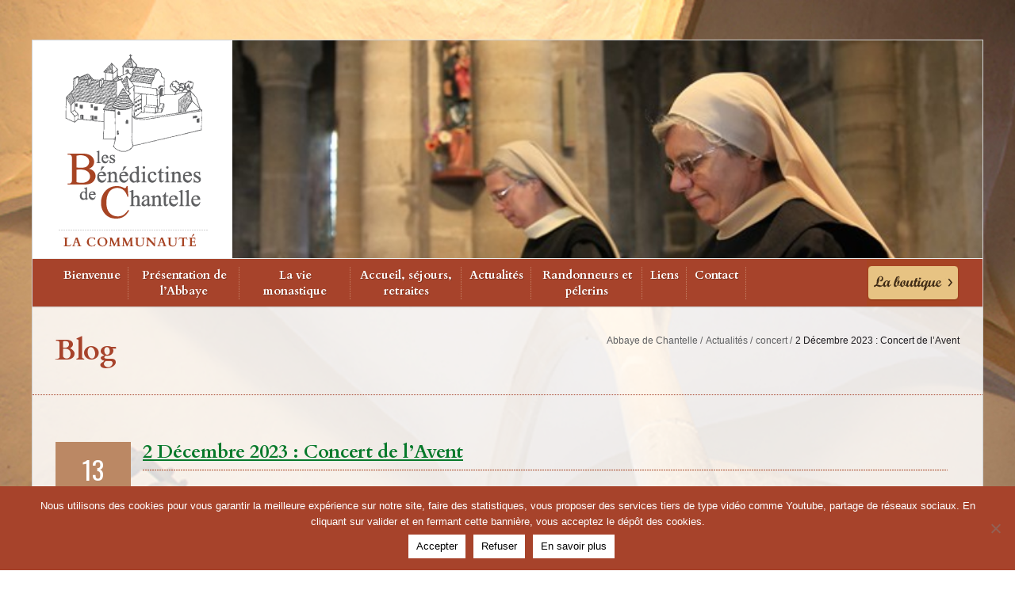

--- FILE ---
content_type: text/html; charset=UTF-8
request_url: https://abbaye.benedictines-chantelle.com/2023/11/13/2023-12-concert-avent-abbaye-chantelle/
body_size: 10374
content:
<!DOCTYPE html>
<!--[if lt IE 7 ]><html class="ie ie6" lang="fr-FR"> <![endif]-->
<!--[if IE 7]>
<html class="ie ie7" lang="fr-FR">
<![endif]-->
<!--[if IE 8]>
<html class="ie ie8" lang="fr-FR">
<![endif]-->
<!--[if (gte IE 9)|!(IE)]><!-->
<html lang="fr-FR">
<!--<![endif]-->
<head>
    <meta charset="UTF-8">
    <meta name="viewport" content="width=device-width, initial-scale=1, maximum-scale=1">

    

    <meta name='robots' content='index, follow, max-image-preview:large, max-snippet:-1, max-video-preview:-1' />

	<!-- This site is optimized with the Yoast SEO plugin v26.6 - https://yoast.com/wordpress/plugins/seo/ -->
	<title>2 Décembre 2023 : Concert de l&#039;Avent - Abbaye de Chantelle</title>
	<meta name="description" content="2 Décembre 2023 concert de l&#039;Avent à l&#039;abbaye de Chantelle : orgue, violon. Pièces de Bach, Corrette, Zipoli, Rheinberger, etc..." />
	<link rel="canonical" href="https://abbaye.benedictines-chantelle.com/2023/11/13/2023-12-concert-avent-abbaye-chantelle/" />
	<meta property="og:locale" content="fr_FR" />
	<meta property="og:type" content="article" />
	<meta property="og:title" content="2 Décembre 2023 : Concert de l&#039;Avent - Abbaye de Chantelle" />
	<meta property="og:description" content="2 Décembre 2023 concert de l&#039;Avent à l&#039;abbaye de Chantelle : orgue, violon. Pièces de Bach, Corrette, Zipoli, Rheinberger, etc..." />
	<meta property="og:url" content="https://abbaye.benedictines-chantelle.com/2023/11/13/2023-12-concert-avent-abbaye-chantelle/" />
	<meta property="og:site_name" content="Abbaye de Chantelle" />
	<meta property="article:published_time" content="2023-11-13T15:35:05+00:00" />
	<meta property="og:image" content="https://abbaye.benedictines-chantelle.com/wp-content/uploads/2023/11/2023-concert-avent-artistes.jpg" />
	<meta name="author" content="chantelle" />
	<meta name="twitter:label1" content="Écrit par" />
	<meta name="twitter:data1" content="chantelle" />
	<meta name="twitter:label2" content="Durée de lecture estimée" />
	<meta name="twitter:data2" content="1 minute" />
	<script type="application/ld+json" class="yoast-schema-graph">{"@context":"https://schema.org","@graph":[{"@type":"WebPage","@id":"https://abbaye.benedictines-chantelle.com/2023/11/13/2023-12-concert-avent-abbaye-chantelle/","url":"https://abbaye.benedictines-chantelle.com/2023/11/13/2023-12-concert-avent-abbaye-chantelle/","name":"2 Décembre 2023 : Concert de l'Avent - Abbaye de Chantelle","isPartOf":{"@id":"https://abbaye.benedictines-chantelle.com/#website"},"primaryImageOfPage":{"@id":"https://abbaye.benedictines-chantelle.com/2023/11/13/2023-12-concert-avent-abbaye-chantelle/#primaryimage"},"image":{"@id":"https://abbaye.benedictines-chantelle.com/2023/11/13/2023-12-concert-avent-abbaye-chantelle/#primaryimage"},"thumbnailUrl":"https://abbaye.benedictines-chantelle.com/wp-content/uploads/2023/11/2023-concert-avent-artistes.jpg","datePublished":"2023-11-13T15:35:05+00:00","author":{"@id":"https://abbaye.benedictines-chantelle.com/#/schema/person/9caf125b226965a7a1d42c48fa3ed340"},"description":"2 Décembre 2023 concert de l'Avent à l'abbaye de Chantelle : orgue, violon. Pièces de Bach, Corrette, Zipoli, Rheinberger, etc...","breadcrumb":{"@id":"https://abbaye.benedictines-chantelle.com/2023/11/13/2023-12-concert-avent-abbaye-chantelle/#breadcrumb"},"inLanguage":"fr-FR","potentialAction":[{"@type":"ReadAction","target":["https://abbaye.benedictines-chantelle.com/2023/11/13/2023-12-concert-avent-abbaye-chantelle/"]}]},{"@type":"ImageObject","inLanguage":"fr-FR","@id":"https://abbaye.benedictines-chantelle.com/2023/11/13/2023-12-concert-avent-abbaye-chantelle/#primaryimage","url":"https://abbaye.benedictines-chantelle.com/wp-content/uploads/2023/11/2023-concert-avent-artistes.jpg","contentUrl":"https://abbaye.benedictines-chantelle.com/wp-content/uploads/2023/11/2023-concert-avent-artistes.jpg"},{"@type":"BreadcrumbList","@id":"https://abbaye.benedictines-chantelle.com/2023/11/13/2023-12-concert-avent-abbaye-chantelle/#breadcrumb","itemListElement":[{"@type":"ListItem","position":1,"name":"Accueil","item":"https://abbaye.benedictines-chantelle.com/"},{"@type":"ListItem","position":2,"name":"Actualités","item":"https://abbaye.benedictines-chantelle.com/actualites/"},{"@type":"ListItem","position":3,"name":"2 Décembre 2023 : Concert de l&rsquo;Avent"}]},{"@type":"WebSite","@id":"https://abbaye.benedictines-chantelle.com/#website","url":"https://abbaye.benedictines-chantelle.com/","name":"Abbaye de Chantelle","description":"","potentialAction":[{"@type":"SearchAction","target":{"@type":"EntryPoint","urlTemplate":"https://abbaye.benedictines-chantelle.com/?s={search_term_string}"},"query-input":{"@type":"PropertyValueSpecification","valueRequired":true,"valueName":"search_term_string"}}],"inLanguage":"fr-FR"},{"@type":"Person","@id":"https://abbaye.benedictines-chantelle.com/#/schema/person/9caf125b226965a7a1d42c48fa3ed340","name":"chantelle","image":{"@type":"ImageObject","inLanguage":"fr-FR","@id":"https://abbaye.benedictines-chantelle.com/#/schema/person/image/","url":"https://secure.gravatar.com/avatar/179193aab789719dcba9d49f3a0369dfbe6b6bcb0bde4e0c665c23661f303115?s=96&d=mm&r=g","contentUrl":"https://secure.gravatar.com/avatar/179193aab789719dcba9d49f3a0369dfbe6b6bcb0bde4e0c665c23661f303115?s=96&d=mm&r=g","caption":"chantelle"},"url":"https://abbaye.benedictines-chantelle.com/author/chantelle/"}]}</script>
	<!-- / Yoast SEO plugin. -->


<link rel='dns-prefetch' href='//fonts.googleapis.com' />
<link rel="alternate" title="oEmbed (JSON)" type="application/json+oembed" href="https://abbaye.benedictines-chantelle.com/wp-json/oembed/1.0/embed?url=https%3A%2F%2Fabbaye.benedictines-chantelle.com%2F2023%2F11%2F13%2F2023-12-concert-avent-abbaye-chantelle%2F" />
<link rel="alternate" title="oEmbed (XML)" type="text/xml+oembed" href="https://abbaye.benedictines-chantelle.com/wp-json/oembed/1.0/embed?url=https%3A%2F%2Fabbaye.benedictines-chantelle.com%2F2023%2F11%2F13%2F2023-12-concert-avent-abbaye-chantelle%2F&#038;format=xml" />
<style id='wp-img-auto-sizes-contain-inline-css' type='text/css'>
img:is([sizes=auto i],[sizes^="auto," i]){contain-intrinsic-size:3000px 1500px}
/*# sourceURL=wp-img-auto-sizes-contain-inline-css */
</style>
<style id='wp-emoji-styles-inline-css' type='text/css'>

	img.wp-smiley, img.emoji {
		display: inline !important;
		border: none !important;
		box-shadow: none !important;
		height: 1em !important;
		width: 1em !important;
		margin: 0 0.07em !important;
		vertical-align: -0.1em !important;
		background: none !important;
		padding: 0 !important;
	}
/*# sourceURL=wp-emoji-styles-inline-css */
</style>
<link rel='stylesheet' id='wp-block-library-css' href='https://abbaye.benedictines-chantelle.com/wp-includes/css/dist/block-library/style.min.css?ver=6.9' type='text/css' media='all' />
<style id='classic-theme-styles-inline-css' type='text/css'>
/*! This file is auto-generated */
.wp-block-button__link{color:#fff;background-color:#32373c;border-radius:9999px;box-shadow:none;text-decoration:none;padding:calc(.667em + 2px) calc(1.333em + 2px);font-size:1.125em}.wp-block-file__button{background:#32373c;color:#fff;text-decoration:none}
/*# sourceURL=/wp-includes/css/classic-themes.min.css */
</style>
<style id='global-styles-inline-css' type='text/css'>
:root{--wp--preset--aspect-ratio--square: 1;--wp--preset--aspect-ratio--4-3: 4/3;--wp--preset--aspect-ratio--3-4: 3/4;--wp--preset--aspect-ratio--3-2: 3/2;--wp--preset--aspect-ratio--2-3: 2/3;--wp--preset--aspect-ratio--16-9: 16/9;--wp--preset--aspect-ratio--9-16: 9/16;--wp--preset--color--black: #000000;--wp--preset--color--cyan-bluish-gray: #abb8c3;--wp--preset--color--white: #ffffff;--wp--preset--color--pale-pink: #f78da7;--wp--preset--color--vivid-red: #cf2e2e;--wp--preset--color--luminous-vivid-orange: #ff6900;--wp--preset--color--luminous-vivid-amber: #fcb900;--wp--preset--color--light-green-cyan: #7bdcb5;--wp--preset--color--vivid-green-cyan: #00d084;--wp--preset--color--pale-cyan-blue: #8ed1fc;--wp--preset--color--vivid-cyan-blue: #0693e3;--wp--preset--color--vivid-purple: #9b51e0;--wp--preset--gradient--vivid-cyan-blue-to-vivid-purple: linear-gradient(135deg,rgb(6,147,227) 0%,rgb(155,81,224) 100%);--wp--preset--gradient--light-green-cyan-to-vivid-green-cyan: linear-gradient(135deg,rgb(122,220,180) 0%,rgb(0,208,130) 100%);--wp--preset--gradient--luminous-vivid-amber-to-luminous-vivid-orange: linear-gradient(135deg,rgb(252,185,0) 0%,rgb(255,105,0) 100%);--wp--preset--gradient--luminous-vivid-orange-to-vivid-red: linear-gradient(135deg,rgb(255,105,0) 0%,rgb(207,46,46) 100%);--wp--preset--gradient--very-light-gray-to-cyan-bluish-gray: linear-gradient(135deg,rgb(238,238,238) 0%,rgb(169,184,195) 100%);--wp--preset--gradient--cool-to-warm-spectrum: linear-gradient(135deg,rgb(74,234,220) 0%,rgb(151,120,209) 20%,rgb(207,42,186) 40%,rgb(238,44,130) 60%,rgb(251,105,98) 80%,rgb(254,248,76) 100%);--wp--preset--gradient--blush-light-purple: linear-gradient(135deg,rgb(255,206,236) 0%,rgb(152,150,240) 100%);--wp--preset--gradient--blush-bordeaux: linear-gradient(135deg,rgb(254,205,165) 0%,rgb(254,45,45) 50%,rgb(107,0,62) 100%);--wp--preset--gradient--luminous-dusk: linear-gradient(135deg,rgb(255,203,112) 0%,rgb(199,81,192) 50%,rgb(65,88,208) 100%);--wp--preset--gradient--pale-ocean: linear-gradient(135deg,rgb(255,245,203) 0%,rgb(182,227,212) 50%,rgb(51,167,181) 100%);--wp--preset--gradient--electric-grass: linear-gradient(135deg,rgb(202,248,128) 0%,rgb(113,206,126) 100%);--wp--preset--gradient--midnight: linear-gradient(135deg,rgb(2,3,129) 0%,rgb(40,116,252) 100%);--wp--preset--font-size--small: 13px;--wp--preset--font-size--medium: 20px;--wp--preset--font-size--large: 36px;--wp--preset--font-size--x-large: 42px;--wp--preset--spacing--20: 0.44rem;--wp--preset--spacing--30: 0.67rem;--wp--preset--spacing--40: 1rem;--wp--preset--spacing--50: 1.5rem;--wp--preset--spacing--60: 2.25rem;--wp--preset--spacing--70: 3.38rem;--wp--preset--spacing--80: 5.06rem;--wp--preset--shadow--natural: 6px 6px 9px rgba(0, 0, 0, 0.2);--wp--preset--shadow--deep: 12px 12px 50px rgba(0, 0, 0, 0.4);--wp--preset--shadow--sharp: 6px 6px 0px rgba(0, 0, 0, 0.2);--wp--preset--shadow--outlined: 6px 6px 0px -3px rgb(255, 255, 255), 6px 6px rgb(0, 0, 0);--wp--preset--shadow--crisp: 6px 6px 0px rgb(0, 0, 0);}:where(.is-layout-flex){gap: 0.5em;}:where(.is-layout-grid){gap: 0.5em;}body .is-layout-flex{display: flex;}.is-layout-flex{flex-wrap: wrap;align-items: center;}.is-layout-flex > :is(*, div){margin: 0;}body .is-layout-grid{display: grid;}.is-layout-grid > :is(*, div){margin: 0;}:where(.wp-block-columns.is-layout-flex){gap: 2em;}:where(.wp-block-columns.is-layout-grid){gap: 2em;}:where(.wp-block-post-template.is-layout-flex){gap: 1.25em;}:where(.wp-block-post-template.is-layout-grid){gap: 1.25em;}.has-black-color{color: var(--wp--preset--color--black) !important;}.has-cyan-bluish-gray-color{color: var(--wp--preset--color--cyan-bluish-gray) !important;}.has-white-color{color: var(--wp--preset--color--white) !important;}.has-pale-pink-color{color: var(--wp--preset--color--pale-pink) !important;}.has-vivid-red-color{color: var(--wp--preset--color--vivid-red) !important;}.has-luminous-vivid-orange-color{color: var(--wp--preset--color--luminous-vivid-orange) !important;}.has-luminous-vivid-amber-color{color: var(--wp--preset--color--luminous-vivid-amber) !important;}.has-light-green-cyan-color{color: var(--wp--preset--color--light-green-cyan) !important;}.has-vivid-green-cyan-color{color: var(--wp--preset--color--vivid-green-cyan) !important;}.has-pale-cyan-blue-color{color: var(--wp--preset--color--pale-cyan-blue) !important;}.has-vivid-cyan-blue-color{color: var(--wp--preset--color--vivid-cyan-blue) !important;}.has-vivid-purple-color{color: var(--wp--preset--color--vivid-purple) !important;}.has-black-background-color{background-color: var(--wp--preset--color--black) !important;}.has-cyan-bluish-gray-background-color{background-color: var(--wp--preset--color--cyan-bluish-gray) !important;}.has-white-background-color{background-color: var(--wp--preset--color--white) !important;}.has-pale-pink-background-color{background-color: var(--wp--preset--color--pale-pink) !important;}.has-vivid-red-background-color{background-color: var(--wp--preset--color--vivid-red) !important;}.has-luminous-vivid-orange-background-color{background-color: var(--wp--preset--color--luminous-vivid-orange) !important;}.has-luminous-vivid-amber-background-color{background-color: var(--wp--preset--color--luminous-vivid-amber) !important;}.has-light-green-cyan-background-color{background-color: var(--wp--preset--color--light-green-cyan) !important;}.has-vivid-green-cyan-background-color{background-color: var(--wp--preset--color--vivid-green-cyan) !important;}.has-pale-cyan-blue-background-color{background-color: var(--wp--preset--color--pale-cyan-blue) !important;}.has-vivid-cyan-blue-background-color{background-color: var(--wp--preset--color--vivid-cyan-blue) !important;}.has-vivid-purple-background-color{background-color: var(--wp--preset--color--vivid-purple) !important;}.has-black-border-color{border-color: var(--wp--preset--color--black) !important;}.has-cyan-bluish-gray-border-color{border-color: var(--wp--preset--color--cyan-bluish-gray) !important;}.has-white-border-color{border-color: var(--wp--preset--color--white) !important;}.has-pale-pink-border-color{border-color: var(--wp--preset--color--pale-pink) !important;}.has-vivid-red-border-color{border-color: var(--wp--preset--color--vivid-red) !important;}.has-luminous-vivid-orange-border-color{border-color: var(--wp--preset--color--luminous-vivid-orange) !important;}.has-luminous-vivid-amber-border-color{border-color: var(--wp--preset--color--luminous-vivid-amber) !important;}.has-light-green-cyan-border-color{border-color: var(--wp--preset--color--light-green-cyan) !important;}.has-vivid-green-cyan-border-color{border-color: var(--wp--preset--color--vivid-green-cyan) !important;}.has-pale-cyan-blue-border-color{border-color: var(--wp--preset--color--pale-cyan-blue) !important;}.has-vivid-cyan-blue-border-color{border-color: var(--wp--preset--color--vivid-cyan-blue) !important;}.has-vivid-purple-border-color{border-color: var(--wp--preset--color--vivid-purple) !important;}.has-vivid-cyan-blue-to-vivid-purple-gradient-background{background: var(--wp--preset--gradient--vivid-cyan-blue-to-vivid-purple) !important;}.has-light-green-cyan-to-vivid-green-cyan-gradient-background{background: var(--wp--preset--gradient--light-green-cyan-to-vivid-green-cyan) !important;}.has-luminous-vivid-amber-to-luminous-vivid-orange-gradient-background{background: var(--wp--preset--gradient--luminous-vivid-amber-to-luminous-vivid-orange) !important;}.has-luminous-vivid-orange-to-vivid-red-gradient-background{background: var(--wp--preset--gradient--luminous-vivid-orange-to-vivid-red) !important;}.has-very-light-gray-to-cyan-bluish-gray-gradient-background{background: var(--wp--preset--gradient--very-light-gray-to-cyan-bluish-gray) !important;}.has-cool-to-warm-spectrum-gradient-background{background: var(--wp--preset--gradient--cool-to-warm-spectrum) !important;}.has-blush-light-purple-gradient-background{background: var(--wp--preset--gradient--blush-light-purple) !important;}.has-blush-bordeaux-gradient-background{background: var(--wp--preset--gradient--blush-bordeaux) !important;}.has-luminous-dusk-gradient-background{background: var(--wp--preset--gradient--luminous-dusk) !important;}.has-pale-ocean-gradient-background{background: var(--wp--preset--gradient--pale-ocean) !important;}.has-electric-grass-gradient-background{background: var(--wp--preset--gradient--electric-grass) !important;}.has-midnight-gradient-background{background: var(--wp--preset--gradient--midnight) !important;}.has-small-font-size{font-size: var(--wp--preset--font-size--small) !important;}.has-medium-font-size{font-size: var(--wp--preset--font-size--medium) !important;}.has-large-font-size{font-size: var(--wp--preset--font-size--large) !important;}.has-x-large-font-size{font-size: var(--wp--preset--font-size--x-large) !important;}
:where(.wp-block-post-template.is-layout-flex){gap: 1.25em;}:where(.wp-block-post-template.is-layout-grid){gap: 1.25em;}
:where(.wp-block-term-template.is-layout-flex){gap: 1.25em;}:where(.wp-block-term-template.is-layout-grid){gap: 1.25em;}
:where(.wp-block-columns.is-layout-flex){gap: 2em;}:where(.wp-block-columns.is-layout-grid){gap: 2em;}
:root :where(.wp-block-pullquote){font-size: 1.5em;line-height: 1.6;}
/*# sourceURL=global-styles-inline-css */
</style>
<link rel='stylesheet' id='dashicons-css' href='https://abbaye.benedictines-chantelle.com/wp-includes/css/dashicons.min.css?ver=6.9' type='text/css' media='all' />
<link rel='stylesheet' id='admin-bar-css' href='https://abbaye.benedictines-chantelle.com/wp-includes/css/admin-bar.min.css?ver=6.9' type='text/css' media='all' />
<style id='admin-bar-inline-css' type='text/css'>

    /* Hide CanvasJS credits for P404 charts specifically */
    #p404RedirectChart .canvasjs-chart-credit {
        display: none !important;
    }
    
    #p404RedirectChart canvas {
        border-radius: 6px;
    }

    .p404-redirect-adminbar-weekly-title {
        font-weight: bold;
        font-size: 14px;
        color: #fff;
        margin-bottom: 6px;
    }

    #wpadminbar #wp-admin-bar-p404_free_top_button .ab-icon:before {
        content: "\f103";
        color: #dc3545;
        top: 3px;
    }
    
    #wp-admin-bar-p404_free_top_button .ab-item {
        min-width: 80px !important;
        padding: 0px !important;
    }
    
    /* Ensure proper positioning and z-index for P404 dropdown */
    .p404-redirect-adminbar-dropdown-wrap { 
        min-width: 0; 
        padding: 0;
        position: static !important;
    }
    
    #wpadminbar #wp-admin-bar-p404_free_top_button_dropdown {
        position: static !important;
    }
    
    #wpadminbar #wp-admin-bar-p404_free_top_button_dropdown .ab-item {
        padding: 0 !important;
        margin: 0 !important;
    }
    
    .p404-redirect-dropdown-container {
        min-width: 340px;
        padding: 18px 18px 12px 18px;
        background: #23282d !important;
        color: #fff;
        border-radius: 12px;
        box-shadow: 0 8px 32px rgba(0,0,0,0.25);
        margin-top: 10px;
        position: relative !important;
        z-index: 999999 !important;
        display: block !important;
        border: 1px solid #444;
    }
    
    /* Ensure P404 dropdown appears on hover */
    #wpadminbar #wp-admin-bar-p404_free_top_button .p404-redirect-dropdown-container { 
        display: none !important;
    }
    
    #wpadminbar #wp-admin-bar-p404_free_top_button:hover .p404-redirect-dropdown-container { 
        display: block !important;
    }
    
    #wpadminbar #wp-admin-bar-p404_free_top_button:hover #wp-admin-bar-p404_free_top_button_dropdown .p404-redirect-dropdown-container {
        display: block !important;
    }
    
    .p404-redirect-card {
        background: #2c3338;
        border-radius: 8px;
        padding: 18px 18px 12px 18px;
        box-shadow: 0 2px 8px rgba(0,0,0,0.07);
        display: flex;
        flex-direction: column;
        align-items: flex-start;
        border: 1px solid #444;
    }
    
    .p404-redirect-btn {
        display: inline-block;
        background: #dc3545;
        color: #fff !important;
        font-weight: bold;
        padding: 5px 22px;
        border-radius: 8px;
        text-decoration: none;
        font-size: 17px;
        transition: background 0.2s, box-shadow 0.2s;
        margin-top: 8px;
        box-shadow: 0 2px 8px rgba(220,53,69,0.15);
        text-align: center;
        line-height: 1.6;
    }
    
    .p404-redirect-btn:hover {
        background: #c82333;
        color: #fff !important;
        box-shadow: 0 4px 16px rgba(220,53,69,0.25);
    }
    
    /* Prevent conflicts with other admin bar dropdowns */
    #wpadminbar .ab-top-menu > li:hover > .ab-item,
    #wpadminbar .ab-top-menu > li.hover > .ab-item {
        z-index: auto;
    }
    
    #wpadminbar #wp-admin-bar-p404_free_top_button:hover > .ab-item {
        z-index: 999998 !important;
    }
    
/*# sourceURL=admin-bar-inline-css */
</style>
<link rel='stylesheet' id='cookie-notice-front-css' href='https://abbaye.benedictines-chantelle.com/wp-content/plugins/cookie-notice/css/front.min.css?ver=2.5.11' type='text/css' media='all' />
<link rel='stylesheet' id='gfont_cardo-css' href='https://fonts.googleapis.com/css?family=Cardo%3A400%2C700%2C400italic&#038;ver=6.9' type='text/css' media='all' />
<link rel='stylesheet' id='bootstrap-css' href='https://abbaye.benedictines-chantelle.com/wp-content/themes/scopikatz/lib/bootstrap/css/bootstrap.min.css?ver=3.0.3' type='text/css' media='all' />
<link rel='stylesheet' id='gfont-oswald-css' href='//fonts.googleapis.com/css?family=Oswald%3A400%2C300&#038;ver=6.9' type='text/css' media='all' />
<link rel='stylesheet' id='animate-css-css' href='https://abbaye.benedictines-chantelle.com/wp-content/themes/scopikatz/lib/animate.css/animate.min.css?ver=3.0.0' type='text/css' media='all' />
<link rel='stylesheet' id='custom-icons-css' href='https://abbaye.benedictines-chantelle.com/wp-content/themes/scopikatz/fonts/custom-icons/custom-icons.css?ver=1.0' type='text/css' media='all' />
<link rel='stylesheet' id='custom-icons-ie7-css' href='https://abbaye.benedictines-chantelle.com/wp-content/themes/scopikatz/fonts/custom-icons/custom-icons-ie7.css?ver=1.0' type='text/css' media='all' />
<link rel='stylesheet' id='genericons-css' href='https://abbaye.benedictines-chantelle.com/wp-content/themes/scopikatz/fonts/genericons/genericons.css?ver=1.0' type='text/css' media='all' />
<link rel='stylesheet' id='jquery-colorbox-css' href='https://abbaye.benedictines-chantelle.com/wp-content/themes/scopikatz/lib/jquery-colorbox/example1/colorbox.css?ver=1.5.9' type='text/css' media='all' />
<link rel='stylesheet' id='scopikatz-layout-css' href='https://abbaye.benedictines-chantelle.com/wp-content/themes/scopikatz-child/style.css?ver=0.1' type='text/css' media='all' />
<link rel='stylesheet' id='scopikatz-colour-scheme-css' href='https://abbaye.benedictines-chantelle.com/wp-content/themes/scopikatz/css/theme-blue.css?ver=0.1' type='text/css' media='all' />
<link rel='stylesheet' id='scopikatz-css' href='https://abbaye.benedictines-chantelle.com/wp-content/themes/scopikatz/css/custom.css?ver=0.1' type='text/css' media='all' />
<link rel='stylesheet' id='owl-carousel-css' href='https://abbaye.benedictines-chantelle.com/wp-content/themes/scopikatz-child/lib/owl.carousel/owl-carousel/owl.carousel.css?ver=1.24' type='text/css' media='all' />
<link rel='stylesheet' id='vc_plugin_table_style_css-css' href='https://abbaye.benedictines-chantelle.com/wp-content/plugins/easy-tables-vc/assets/css/style.css?ver=1.0.0' type='text/css' media='all' />
<link rel='stylesheet' id='vc_plugin_themes_css-css' href='https://abbaye.benedictines-chantelle.com/wp-content/plugins/easy-tables-vc/assets/css/themes.css?ver=6.9' type='text/css' media='all' />
<link rel='stylesheet' id='js_composer_front-css' href='https://abbaye.benedictines-chantelle.com/wp-content/plugins/js_composer/assets/css/js_composer.min.css?ver=8.7.2' type='text/css' media='all' />
<script type="text/javascript" src="https://abbaye.benedictines-chantelle.com/wp-includes/js/jquery/jquery.min.js?ver=3.7.1" id="jquery-core-js"></script>
<script type="text/javascript" src="https://abbaye.benedictines-chantelle.com/wp-includes/js/jquery/jquery-migrate.min.js?ver=3.4.1" id="jquery-migrate-js"></script>
<script type="text/javascript" src="https://abbaye.benedictines-chantelle.com/wp-content/themes/scopikatz-child/lib/owl.carousel/owl-carousel/owl.carousel.min.js?ver=1.24" id="owl-carousel-js"></script>
<script type="text/javascript" src="https://abbaye.benedictines-chantelle.com/wp-content/themes/scopikatz-child/js/chantelle.js?ver=1.0" id="chantelle-js"></script>
<script type="text/javascript" src="https://abbaye.benedictines-chantelle.com/wp-content/themes/scopikatz/lib/jquery-colorbox/jquery.colorbox-min.js?ver=1.5.9" id="jquery-colorbox-js"></script>
<script type="text/javascript" src="https://abbaye.benedictines-chantelle.com/wp-content/themes/scopikatz/lib/jquery.easing.js?ver=1.3" id="jquery-easing-js"></script>
<script type="text/javascript" src="https://abbaye.benedictines-chantelle.com/wp-content/themes/scopikatz/lib/modernizr.js?ver=2.7.1" id="modernizr-js"></script>
<script type="text/javascript" src="https://abbaye.benedictines-chantelle.com/wp-content/themes/scopikatz/lib/bootstrap/js/bootstrap.min.js?ver=3.0.3" id="bootstrap-js"></script>
<script type="text/javascript" src="https://abbaye.benedictines-chantelle.com/wp-content/themes/scopikatz/js/scopikatz.js?ver=0.2" id="scopikatz-js"></script>
<script></script><link rel="https://api.w.org/" href="https://abbaye.benedictines-chantelle.com/wp-json/" /><link rel="alternate" title="JSON" type="application/json" href="https://abbaye.benedictines-chantelle.com/wp-json/wp/v2/posts/2612" /><link rel="EditURI" type="application/rsd+xml" title="RSD" href="https://abbaye.benedictines-chantelle.com/xmlrpc.php?rsd" />
<meta name="generator" content="WordPress 6.9" />
<link rel='shortlink' href='https://abbaye.benedictines-chantelle.com/?p=2612' />
<meta name="generator" content="Powered by WPBakery Page Builder - drag and drop page builder for WordPress."/>
<noscript><style> .wpb_animate_when_almost_visible { opacity: 1; }</style></noscript>
    <!-- HTML5 shim and Respond.js IE8 support of HTML5 elements and media queries -->
    <!--[if lt IE 9]>
    <script src="https://abbaye.benedictines-chantelle.com/wp-content/themes/scopikatz-child/lib/html5shiv/html5shiv.js"></script>
    <script src="https://abbaye.benedictines-chantelle.com/wp-content/themes/scopikatz-child/lib/respond/respond.min.js"></script>
    <![endif]-->

    <link rel="shortcut icon" href="https://abbaye.benedictines-chantelle.com/wp-content/themes/scopikatz-child/img/favicons/favicon.ico">
    <link rel="apple-touch-icon" href="https://abbaye.benedictines-chantelle.com/wp-content/themes/scopikatz-child/img/favicons/apple-touch-icon.png">
    <link rel="apple-touch-icon" sizes="72x72" href="https://abbaye.benedictines-chantelle.com/wp-content/themes/scopikatz-child/img/favicons/apple-touch-icon-72x72.png">
    <link rel="apple-touch-icon" sizes="114x114" href="https://abbaye.benedictines-chantelle.com/wp-content/themes/scopikatz-child/img/favicons/apple-touch-icon-114x114.png">
    <link rel="apple-touch-icon" sizes="144x144" href="https://abbaye.benedictines-chantelle.com/wp-content/themes/scopikatz-child/img/favicons/apple-touch-icon-144x144.png">
  </head>

<body data-rsssl=1 class="wp-singular post-template-default single single-post postid-2612 single-format-standard wp-theme-scopikatz wp-child-theme-scopikatz-child cookies-not-set header3 wpb-js-composer js-comp-ver-8.7.2 vc_responsive" id="boxedLayout">
    <div id="globalWrapper">
        <header class="navbar-fixed-top">

                            <!-- pre header -->
                <div id="preHeader" class="hidden-xs">

                                            <div class="container" id="sidebar-pre-header">
                            <div class="row">
                                <div class="col-xs-4" id="sidebar-pre-header-left">
                                    <section id="scopikatz_logo-2" class="widget widget_scopikatz_logo">                        <a class="navbar-brand" href="https://abbaye.benedictines-chantelle.com">
                <img src="https://abbaye.benedictines-chantelle.com/wp-content/uploads/2014/10/logo-entete.gif" alt="Abbaye de Chantelle">
            </a>
                    </section>                                </div>
                                <div class="col-xs-8" id="sidebar-pre-header-right">
                                            <div id="69728e9d4cdcc" class="carousel slide" data-ride="carousel" data-interval="3000">

            <!-- Wrapper for slides -->
            <div class="carousel-inner">
                                    <div class="item active">
                                                <img width="567" height="277" src="https://abbaye.benedictines-chantelle.com/wp-content/uploads/2014/04/prieresoeurs-567x277.jpg" class="attachment-header_slideshow size-header_slideshow" alt="" decoding="async" fetchpriority="high" />                    </div>
                            </div>
        </div>
                                        </div>
                            </div>
                        </div>
                    
                                    </div>
                <!-- pre header -->
            
            <!-- header -->
            <div id="mainHeader" role="banner">
                <div class="container">

                    <nav class="navbar navbar-default scrollMenu" role="navigation">
                         <div class="navbar-header">
                            <!-- responsive navigation -->
                            <button type="button" class="navbar-toggle" data-toggle="collapse" data-target="#mainMenu">
                                <span class="sr-only">Toggle navigation</span>
                                <span class="icon-bar"></span>
                                <span class="icon-bar"></span>
                                <span class="icon-bar"></span>
                            </button>

                                                    </div>

                        <div class="collapse navbar-collapse" id="mainMenu">
                            <ul id="menu-menu-principal" class="nav navbar-nav navbar-right"><li id="menu-item-59" class="menu-item menu-item-type-custom menu-item-object-custom menu-item-home menu-item-59"><a href="https://abbaye.benedictines-chantelle.com/">Bienvenue</a></li>
<li id="menu-item-64" class="menu-item menu-item-type-post_type menu-item-object-page menu-item-has-children menu-item-64"><a href="https://abbaye.benedictines-chantelle.com/presentation-de-labbaye/">Présentation de l’Abbaye</a>
<ul class="sub-menu">
	<li id="menu-item-417" class="menu-item menu-item-type-post_type menu-item-object-page menu-item-has-children menu-item-417"><a href="https://abbaye.benedictines-chantelle.com/presentation-de-labbaye/visite-virtuelle/">Visite virtuelle</a>
	<ul class="sub-menu">
		<li id="menu-item-114" class="menu-item menu-item-type-post_type menu-item-object-page menu-item-114"><a href="https://abbaye.benedictines-chantelle.com/presentation-de-labbaye/visite-virtuelle/eglise/">Église</a></li>
		<li id="menu-item-95" class="menu-item menu-item-type-post_type menu-item-object-page menu-item-95"><a href="https://abbaye.benedictines-chantelle.com/presentation-de-labbaye/visite-virtuelle/chapiteaux/">Chapiteaux</a></li>
	</ul>
</li>
	<li id="menu-item-419" class="menu-item menu-item-type-post_type menu-item-object-page menu-item-419"><a href="https://abbaye.benedictines-chantelle.com/presentation-de-labbaye/histoire/">Histoire</a></li>
</ul>
</li>
<li id="menu-item-84" class="menu-item menu-item-type-post_type menu-item-object-page menu-item-has-children menu-item-84"><a href="https://abbaye.benedictines-chantelle.com/la-vie-monastique/">La vie monastique</a>
<ul class="sub-menu">
	<li id="menu-item-420" class="menu-item menu-item-type-post_type menu-item-object-page menu-item-420"><a href="https://abbaye.benedictines-chantelle.com/la-vie-monastique/notre-office/">Prier ensemble</a></li>
	<li id="menu-item-895" class="menu-item menu-item-type-post_type menu-item-object-page menu-item-895"><a href="https://abbaye.benedictines-chantelle.com/la-vie-monastique/travail/">Travail</a></li>
	<li id="menu-item-423" class="menu-item menu-item-type-post_type menu-item-object-page menu-item-423"><a href="https://abbaye.benedictines-chantelle.com/la-vie-monastique/formation-monastique/">Formation monastique</a></li>
</ul>
</li>
<li id="menu-item-60" class="menu-item menu-item-type-post_type menu-item-object-page menu-item-has-children menu-item-60"><a href="https://abbaye.benedictines-chantelle.com/accueil-sejours-retraites/">Accueil, séjours, retraites</a>
<ul class="sub-menu">
	<li id="menu-item-549" class="menu-item menu-item-type-post_type menu-item-object-page menu-item-549"><a href="https://abbaye.benedictines-chantelle.com/accueil-sejours-retraites/visite-guidee/">Visites guidées</a></li>
	<li id="menu-item-422" class="menu-item menu-item-type-post_type menu-item-object-page menu-item-422"><a href="https://abbaye.benedictines-chantelle.com/accueil-sejours-retraites/intention-priere/">intention de prière</a></li>
	<li id="menu-item-205" class="menu-item menu-item-type-post_type menu-item-object-page menu-item-205"><a href="https://abbaye.benedictines-chantelle.com/accueil-sejours-retraites/horaires/">Nos horaires</a></li>
	<li id="menu-item-2455" class="menu-item menu-item-type-custom menu-item-object-custom menu-item-2455"><a href="https://booking.ritrit.fr/chantelle?ogn=w">inscription en ligne (ritrit)</a></li>
</ul>
</li>
<li id="menu-item-61" class="menu-item menu-item-type-post_type menu-item-object-page current_page_parent menu-item-61"><a href="https://abbaye.benedictines-chantelle.com/actualites/">Actualités</a></li>
<li id="menu-item-65" class="menu-item menu-item-type-post_type menu-item-object-page menu-item-65"><a href="https://abbaye.benedictines-chantelle.com/randonneurs-pelerins/">Randonneurs et pélerins</a></li>
<li id="menu-item-885" class="menu-item menu-item-type-post_type menu-item-object-page menu-item-885"><a href="https://abbaye.benedictines-chantelle.com/liens/">Liens</a></li>
<li id="menu-item-62" class="menu-item menu-item-type-post_type menu-item-object-page menu-item-62"><a href="https://abbaye.benedictines-chantelle.com/contact/">Contact</a></li>
<li id="menu-item-702" class="menu-item menu-item-type-custom menu-item-object-custom menu-item-702"><a href="http://boutique.benedictines-chantelle.com">La Boutique</a></li>
</ul>                        </div>
                    </nav>
                </div>
            </div>
        </header>

        <section id="page">
<header class="page-header">
    <div class="container">
        <div class="row">
            <div class="col-sm-6">
                <h1>Blog</h1>
            </div>
            <div class="col-sm-6 hidden-xs">
                                    <ul id="navTrail">
                        <li class="home"><a title="Go to Abbaye de Chantelle." href="https://abbaye.benedictines-chantelle.com" class="home">Abbaye de Chantelle</a></li>
<li class="post-root post post-post"><a title="Go to Actualités." href="https://abbaye.benedictines-chantelle.com/actualites/" class="post-root post post-post">Actualités</a></li>
<li class="taxonomy category"><span property="itemListElement" typeof="ListItem"><a property="item" typeof="WebPage" title="Go to the concert Catégorie archives." href="https://abbaye.benedictines-chantelle.com/category/concert/" class="taxonomy category" ><span property="name">concert</span></a><meta property="position" content="3"></span></li>
<li class="post post-post current-item">2 Décembre 2023 : Concert de l&rsquo;Avent</li>
                    </ul>
                            </div>
        </div>
    </div>
</header>
<section id="content" class="mt30 pb30">
    <div class="container">
        <div class="row">
            <div class="col-md-12">
                                    <article class="post clearfix">
                        <div class="postPic">
                            <div class="imgWrapper mb15">
                                <a href="https://abbaye.benedictines-chantelle.com/2023/11/13/2023-12-concert-avent-abbaye-chantelle/">
                                                                    </a>
                            </div>
                        </div>
                        <div class="postMeta col-sm-1 col-xs-2">
                            <div class="postDate">
                                <span class="dateDay">13</span>
                                <span class="dateMonth">Nov</span>
                            </div>
                        </div>
                        <section class="col-sm-11 col-xs-10">
                            <h2><a href="https://abbaye.benedictines-chantelle.com/2023/11/13/2023-12-concert-avent-abbaye-chantelle/">2 Décembre 2023 : Concert de l&rsquo;Avent</a></h2>
                            <div class="wpb-content-wrapper"><div class="vc_row wpb_row vc_row-fluid"><div class="wpb_column vc_column_container vc_col-sm-12"><div class="vc_column-inner"><div class="wpb_wrapper">
	<div class="wpb_text_column wpb_content_element" >
		<div class="wpb_wrapper">
			<h4 style="text-align: center;">Commencer l&rsquo;Avent en musique</h4>
<h4 style="text-align: center;">à l&rsquo;Abbaye de Chantelle</h4>
<h4 style="text-align: center;">le samedi 2 Décembre 2023 à 15h30</h4>

		</div>
	</div>
<div class="vc_row wpb_row vc_inner vc_row-fluid"><div class="wpb_column vc_column_container vc_col-sm-12"><div class="vc_column-inner"><div class="wpb_wrapper">
	<div class="wpb_text_column wpb_content_element" >
		<div class="wpb_wrapper">
			<p><a href="https://abbaye.benedictines-chantelle.com/wp-content/uploads/2023/11/2023-concert-avent-artistes.jpg"><img decoding="async" class="aligncenter wp-image-2617" src="https://abbaye.benedictines-chantelle.com/wp-content/uploads/2023/11/2023-concert-avent-artistes.jpg" alt="" width="400" height="297" srcset="https://abbaye.benedictines-chantelle.com/wp-content/uploads/2023/11/2023-concert-avent-artistes.jpg 569w, https://abbaye.benedictines-chantelle.com/wp-content/uploads/2023/11/2023-concert-avent-artistes-300x223.jpg 300w, https://abbaye.benedictines-chantelle.com/wp-content/uploads/2023/11/2023-concert-avent-artistes-336x250.jpg 336w" sizes="(max-width: 400px) 100vw, 400px" /></a></p>

		</div>
	</div>
</div></div></div></div>
	<div class="wpb_text_column wpb_content_element" >
		<div class="wpb_wrapper">
			<h4 style="text-align: center;">Hélène Cantin et Jean-Luc Perrot</h4>

		</div>
	</div>
<div class="vc_row wpb_row vc_inner vc_row-fluid"><div class="wpb_column vc_column_container vc_col-sm-12"><div class="vc_column-inner"><div class="wpb_wrapper">
	<div class="wpb_text_column wpb_content_element" >
		<div class="wpb_wrapper">
			<h5 style="text-align: center;">violon et orgue</h5>

		</div>
	</div>
</div></div></div></div><div class="vc_row wpb_row vc_inner vc_row-fluid"><div class="wpb_column vc_column_container vc_col-sm-4"><div class="vc_column-inner"><div class="wpb_wrapper"></div></div></div><div class="wpb_column vc_column_container vc_col-sm-4"><div class="vc_column-inner"><div class="wpb_wrapper">
	<div class="wpb_text_column wpb_content_element" >
		<div class="wpb_wrapper">
			<p>Programme:</p>
<p><a href="https://abbaye.benedictines-chantelle.com/wp-content/uploads/2023/11/2023-concert-avent-pieces.jpg"><img decoding="async" class="alignnone wp-image-2631" src="https://abbaye.benedictines-chantelle.com/wp-content/uploads/2023/11/2023-concert-avent-pieces.jpg" alt="" width="400" height="74" srcset="https://abbaye.benedictines-chantelle.com/wp-content/uploads/2023/11/2023-concert-avent-pieces.jpg 944w, https://abbaye.benedictines-chantelle.com/wp-content/uploads/2023/11/2023-concert-avent-pieces-300x56.jpg 300w, https://abbaye.benedictines-chantelle.com/wp-content/uploads/2023/11/2023-concert-avent-pieces-768x142.jpg 768w" sizes="(max-width: 400px) 100vw, 400px" /></a></p>

		</div>
	</div>
</div></div></div><div class="wpb_column vc_column_container vc_col-sm-4"><div class="vc_column-inner"><div class="wpb_wrapper"></div></div></div></div></div></div></div></div><div class="vc_row wpb_row vc_row-fluid"><div class="wpb_column vc_column_container vc_col-sm-12"><div class="vc_column-inner"><div class="wpb_wrapper">
	<div class="wpb_text_column wpb_content_element" >
		<div class="wpb_wrapper">
			<p style="text-align: center;">Participation libre aux frais &#8211; Eglise chauffée</p>
<p style="text-align: left;"><a href="https://abbaye.benedictines-chantelle.com/wp-content/uploads/2023/11/2023-concert-avent.pdf">affiche</a> de présentation</p>

		</div>
	</div>
</div></div></div></div>
</div>                        </section>
                    </article>

                    <hr/>
                    <ul class="pager">
                                                    <li>
                                <a href="https://abbaye.benedictines-chantelle.com/2023/09/09/2023-09-patrimoine-abbaye/" rel="prev"><i class="icon-left-open-mini"></i> Article plus ancien</a>                            </li>
                        
                                                    <li>
                                <a href="https://abbaye.benedictines-chantelle.com/2023/11/22/horaire-des-jours-de-noel-2023/" rel="next">Article plus récent <i class="icon-right-open-mini"></i></a>                            </li>
                                            </ul>

                    
                            </div>
        </div>
    </div>
</section>

    </section> <!-- #section#page -->

    <footer>
                    <section id="mainFooter">
                <div class="container">
                    <div class="row">
                                                    <div class="col-sm-6" id="sidebar-footer-col1">
                                <section id="text-6" class="widget widget_text"><h3>Abbaye Saint-Vincent</h3>			<div class="textwidget">14 rue Anne de Beaujeu<br/>
03140 Chantelle<br/>
Téléphone : 04 70 56 62 55<br/>
Mail : <a href="mailto:contact@benedictines-chantelle.com">contact@benedictines-chantelle.com</a></div>
		</section>                            </div>
                                                    <div class="col-sm-6" id="sidebar-footer-col2">
                                <section id="nav_menu-6" class="widget widget_nav_menu"><div class="menu-menu-pied-de-page-container"><ul id="menu-menu-pied-de-page" class="menu"><li id="menu-item-760" class="menu-item menu-item-type-post_type menu-item-object-page menu-item-760"><a href="https://abbaye.benedictines-chantelle.com/mentions-legales/">Mentions légales</a></li>
<li id="menu-item-2342" class="cn-revoke-cookie menu-item menu-item-type-custom menu-item-object-custom menu-item-2342"><a href="#">Gérer mes cookies</a></li>
<li id="menu-item-706" class="menu-item menu-item-type-post_type menu-item-object-page menu-item-706"><a href="https://abbaye.benedictines-chantelle.com/contact/">Contact</a></li>
<li id="menu-item-707" class="menu-item menu-item-type-post_type menu-item-object-page menu-item-707"><a href="https://abbaye.benedictines-chantelle.com/presentation-de-labbaye/histoire/">Histoire</a></li>
</ul></div></section>                            </div>
                                            </div>
                </div>
            </section>
        
            </footer>
</div> <!-- #globalWrapper -->

<script type="speculationrules">
{"prefetch":[{"source":"document","where":{"and":[{"href_matches":"/*"},{"not":{"href_matches":["/wp-*.php","/wp-admin/*","/wp-content/uploads/*","/wp-content/*","/wp-content/plugins/*","/wp-content/themes/scopikatz-child/*","/wp-content/themes/scopikatz/*","/*\\?(.+)"]}},{"not":{"selector_matches":"a[rel~=\"nofollow\"]"}},{"not":{"selector_matches":".no-prefetch, .no-prefetch a"}}]},"eagerness":"conservative"}]}
</script>
<script type="text/javascript" id="cookie-notice-front-js-before">
/* <![CDATA[ */
var cnArgs = {"ajaxUrl":"https:\/\/abbaye.benedictines-chantelle.com\/wp-admin\/admin-ajax.php","nonce":"2f87ad792a","hideEffect":"fade","position":"bottom","onScroll":false,"onScrollOffset":100,"onClick":false,"cookieName":"cookie_notice_accepted","cookieTime":2592000,"cookieTimeRejected":2592000,"globalCookie":false,"redirection":true,"cache":true,"revokeCookies":true,"revokeCookiesOpt":"manual"};

//# sourceURL=cookie-notice-front-js-before
/* ]]> */
</script>
<script type="text/javascript" src="https://abbaye.benedictines-chantelle.com/wp-content/plugins/cookie-notice/js/front.min.js?ver=2.5.11" id="cookie-notice-front-js"></script>
<script type="text/javascript" src="https://abbaye.benedictines-chantelle.com/wp-content/plugins/js_composer/assets/js/dist/js_composer_front.min.js?ver=8.7.2" id="wpb_composer_front_js-js"></script>
<script id="wp-emoji-settings" type="application/json">
{"baseUrl":"https://s.w.org/images/core/emoji/17.0.2/72x72/","ext":".png","svgUrl":"https://s.w.org/images/core/emoji/17.0.2/svg/","svgExt":".svg","source":{"concatemoji":"https://abbaye.benedictines-chantelle.com/wp-includes/js/wp-emoji-release.min.js?ver=6.9"}}
</script>
<script type="module">
/* <![CDATA[ */
/*! This file is auto-generated */
const a=JSON.parse(document.getElementById("wp-emoji-settings").textContent),o=(window._wpemojiSettings=a,"wpEmojiSettingsSupports"),s=["flag","emoji"];function i(e){try{var t={supportTests:e,timestamp:(new Date).valueOf()};sessionStorage.setItem(o,JSON.stringify(t))}catch(e){}}function c(e,t,n){e.clearRect(0,0,e.canvas.width,e.canvas.height),e.fillText(t,0,0);t=new Uint32Array(e.getImageData(0,0,e.canvas.width,e.canvas.height).data);e.clearRect(0,0,e.canvas.width,e.canvas.height),e.fillText(n,0,0);const a=new Uint32Array(e.getImageData(0,0,e.canvas.width,e.canvas.height).data);return t.every((e,t)=>e===a[t])}function p(e,t){e.clearRect(0,0,e.canvas.width,e.canvas.height),e.fillText(t,0,0);var n=e.getImageData(16,16,1,1);for(let e=0;e<n.data.length;e++)if(0!==n.data[e])return!1;return!0}function u(e,t,n,a){switch(t){case"flag":return n(e,"\ud83c\udff3\ufe0f\u200d\u26a7\ufe0f","\ud83c\udff3\ufe0f\u200b\u26a7\ufe0f")?!1:!n(e,"\ud83c\udde8\ud83c\uddf6","\ud83c\udde8\u200b\ud83c\uddf6")&&!n(e,"\ud83c\udff4\udb40\udc67\udb40\udc62\udb40\udc65\udb40\udc6e\udb40\udc67\udb40\udc7f","\ud83c\udff4\u200b\udb40\udc67\u200b\udb40\udc62\u200b\udb40\udc65\u200b\udb40\udc6e\u200b\udb40\udc67\u200b\udb40\udc7f");case"emoji":return!a(e,"\ud83e\u1fac8")}return!1}function f(e,t,n,a){let r;const o=(r="undefined"!=typeof WorkerGlobalScope&&self instanceof WorkerGlobalScope?new OffscreenCanvas(300,150):document.createElement("canvas")).getContext("2d",{willReadFrequently:!0}),s=(o.textBaseline="top",o.font="600 32px Arial",{});return e.forEach(e=>{s[e]=t(o,e,n,a)}),s}function r(e){var t=document.createElement("script");t.src=e,t.defer=!0,document.head.appendChild(t)}a.supports={everything:!0,everythingExceptFlag:!0},new Promise(t=>{let n=function(){try{var e=JSON.parse(sessionStorage.getItem(o));if("object"==typeof e&&"number"==typeof e.timestamp&&(new Date).valueOf()<e.timestamp+604800&&"object"==typeof e.supportTests)return e.supportTests}catch(e){}return null}();if(!n){if("undefined"!=typeof Worker&&"undefined"!=typeof OffscreenCanvas&&"undefined"!=typeof URL&&URL.createObjectURL&&"undefined"!=typeof Blob)try{var e="postMessage("+f.toString()+"("+[JSON.stringify(s),u.toString(),c.toString(),p.toString()].join(",")+"));",a=new Blob([e],{type:"text/javascript"});const r=new Worker(URL.createObjectURL(a),{name:"wpTestEmojiSupports"});return void(r.onmessage=e=>{i(n=e.data),r.terminate(),t(n)})}catch(e){}i(n=f(s,u,c,p))}t(n)}).then(e=>{for(const n in e)a.supports[n]=e[n],a.supports.everything=a.supports.everything&&a.supports[n],"flag"!==n&&(a.supports.everythingExceptFlag=a.supports.everythingExceptFlag&&a.supports[n]);var t;a.supports.everythingExceptFlag=a.supports.everythingExceptFlag&&!a.supports.flag,a.supports.everything||((t=a.source||{}).concatemoji?r(t.concatemoji):t.wpemoji&&t.twemoji&&(r(t.twemoji),r(t.wpemoji)))});
//# sourceURL=https://abbaye.benedictines-chantelle.com/wp-includes/js/wp-emoji-loader.min.js
/* ]]> */
</script>
<script></script>
		<!-- Cookie Notice plugin v2.5.11 by Hu-manity.co https://hu-manity.co/ -->
		<div id="cookie-notice" role="dialog" class="cookie-notice-hidden cookie-revoke-hidden cn-position-bottom" aria-label="Cookie Notice" style="background-color: rgba(50,50,58,1);"><div class="cookie-notice-container" style="color: #fff"><span id="cn-notice-text" class="cn-text-container">Nous utilisons des cookies pour vous garantir la meilleure expérience sur notre site, faire des statistiques, vous proposer des services tiers de type vidéo comme Youtube, partage de réseaux sociaux. En cliquant sur valider et en fermant cette bannière, vous acceptez le dépôt des cookies.</span><span id="cn-notice-buttons" class="cn-buttons-container"><button id="cn-accept-cookie" data-cookie-set="accept" class="cn-set-cookie cn-button cn-button-custom button" aria-label="Accepter">Accepter</button><button id="cn-refuse-cookie" data-cookie-set="refuse" class="cn-set-cookie cn-button cn-button-custom button" aria-label="Refuser">Refuser</button><button data-link-url="https://abbaye.benedictines-chantelle.com/politique-de-confidentialite/" data-link-target="_blank" id="cn-more-info" class="cn-more-info cn-button cn-button-custom button" aria-label="En savoir plus">En savoir plus</button></span><button type="button" id="cn-close-notice" data-cookie-set="accept" class="cn-close-icon" aria-label="Refuser"></button></div>
			<div class="cookie-revoke-container" style="color: #fff"><span id="cn-revoke-text" class="cn-text-container">Vous pouvez révoquer votre consentement à tout moment en utilisant le bouton « Révoquer le consentement ».</span><span id="cn-revoke-buttons" class="cn-buttons-container"><button id="cn-revoke-cookie" class="cn-revoke-cookie cn-button cn-button-custom button" aria-label="Révoquer les cookies">Révoquer les cookies</button></span>
			</div>
		</div>
		<!-- / Cookie Notice plugin --></body>
</html>
<!--
Performance optimized by W3 Total Cache. Learn more: https://www.boldgrid.com/w3-total-cache/?utm_source=w3tc&utm_medium=footer_comment&utm_campaign=free_plugin

Mise en cache de page à l’aide de Disk: Enhanced (SSL caching disabled) 
Mise en cache de la base de données utilisant Disk  (Request-wide modification query)

Served from: abbaye.benedictines-chantelle.com @ 2026-01-22 21:54:53 by W3 Total Cache
-->

--- FILE ---
content_type: text/css
request_url: https://abbaye.benedictines-chantelle.com/wp-content/themes/scopikatz/fonts/custom-icons/custom-icons-ie7.css?ver=1.0
body_size: 2419
content:
[class^="icon-"], [class*=" icon-"] {
  font-family: 'custom-icons';
  font-style: normal;
  font-weight: normal;
 
  /* fix buttons height */
  line-height: 1em;
 
  /* you can be more comfortable with increased icons size */
  /* font-size: 120%; */
}
 
.icon-quote-left { *zoom: expression( this.runtimeStyle['zoom'] = '1', this.innerHTML = '&#xe928;&nbsp;'); }
.icon-deviantart { *zoom: expression( this.runtimeStyle['zoom'] = '1', this.innerHTML = '&#xe81d;&nbsp;'); }
.icon-down-open { *zoom: expression( this.runtimeStyle['zoom'] = '1', this.innerHTML = '&#xe92c;&nbsp;'); }
.icon-up-open { *zoom: expression( this.runtimeStyle['zoom'] = '1', this.innerHTML = '&#xe92d;&nbsp;'); }
.icon-down-open-mini { *zoom: expression( this.runtimeStyle['zoom'] = '1', this.innerHTML = '&#xe92b;&nbsp;'); }
.icon-left-open-mini { *zoom: expression( this.runtimeStyle['zoom'] = '1', this.innerHTML = '&#xe804;&nbsp;'); }
.icon-right-open-mini { *zoom: expression( this.runtimeStyle['zoom'] = '1', this.innerHTML = '&#xe805;&nbsp;'); }
.icon-up-open-mini { *zoom: expression( this.runtimeStyle['zoom'] = '1', this.innerHTML = '&#xe92a;&nbsp;'); }
.icon-down-open-big { *zoom: expression( this.runtimeStyle['zoom'] = '1', this.innerHTML = '&#xe92e;&nbsp;'); }
.icon-left-open-big { *zoom: expression( this.runtimeStyle['zoom'] = '1', this.innerHTML = '&#xe765;&nbsp;'); }
.icon-right-open-big { *zoom: expression( this.runtimeStyle['zoom'] = '1', this.innerHTML = '&#xe766;&nbsp;'); }
.icon-up-open-big { *zoom: expression( this.runtimeStyle['zoom'] = '1', this.innerHTML = '&#xe92f;&nbsp;'); }
.icon-music-outline { *zoom: expression( this.runtimeStyle['zoom'] = '1', this.innerHTML = '&#xe800;&nbsp;'); }
.icon-music { *zoom: expression( this.runtimeStyle['zoom'] = '1', this.innerHTML = '&#xe801;&nbsp;'); }
.icon-search-outline { *zoom: expression( this.runtimeStyle['zoom'] = '1', this.innerHTML = '&#xe802;&nbsp;'); }
.icon-search { *zoom: expression( this.runtimeStyle['zoom'] = '1', this.innerHTML = '&#xe803;&nbsp;'); }
.icon-mail { *zoom: expression( this.runtimeStyle['zoom'] = '1', this.innerHTML = '&#xe806;&nbsp;'); }
.icon-heart { *zoom: expression( this.runtimeStyle['zoom'] = '1', this.innerHTML = '&#xe807;&nbsp;'); }
.icon-heart-filled { *zoom: expression( this.runtimeStyle['zoom'] = '1', this.innerHTML = '&#xe80e;&nbsp;'); }
.icon-star { *zoom: expression( this.runtimeStyle['zoom'] = '1', this.innerHTML = '&#xe812;&nbsp;'); }
.icon-star-filled { *zoom: expression( this.runtimeStyle['zoom'] = '1', this.innerHTML = '&#xe818;&nbsp;'); }
.icon-user-outline { *zoom: expression( this.runtimeStyle['zoom'] = '1', this.innerHTML = '&#xe814;&nbsp;'); }
.icon-user { *zoom: expression( this.runtimeStyle['zoom'] = '1', this.innerHTML = '&#xe81b;&nbsp;'); }
.icon-users-outline { *zoom: expression( this.runtimeStyle['zoom'] = '1', this.innerHTML = '&#xe823;&nbsp;'); }
.icon-users { *zoom: expression( this.runtimeStyle['zoom'] = '1', this.innerHTML = '&#xe828;&nbsp;'); }
.icon-user-add-outline { *zoom: expression( this.runtimeStyle['zoom'] = '1', this.innerHTML = '&#xe829;&nbsp;'); }
.icon-user-add { *zoom: expression( this.runtimeStyle['zoom'] = '1', this.innerHTML = '&#xe82a;&nbsp;'); }
.icon-user-delete-outline { *zoom: expression( this.runtimeStyle['zoom'] = '1', this.innerHTML = '&#xe82b;&nbsp;'); }
.icon-user-delete { *zoom: expression( this.runtimeStyle['zoom'] = '1', this.innerHTML = '&#xe82c;&nbsp;'); }
.icon-video { *zoom: expression( this.runtimeStyle['zoom'] = '1', this.innerHTML = '&#xe82d;&nbsp;'); }
.icon-videocam-outline { *zoom: expression( this.runtimeStyle['zoom'] = '1', this.innerHTML = '&#xe82e;&nbsp;'); }
.icon-videocam { *zoom: expression( this.runtimeStyle['zoom'] = '1', this.innerHTML = '&#xe82f;&nbsp;'); }
.icon-picture-outline { *zoom: expression( this.runtimeStyle['zoom'] = '1', this.innerHTML = '&#xe80d;&nbsp;'); }
.icon-picture { *zoom: expression( this.runtimeStyle['zoom'] = '1', this.innerHTML = '&#xe80c;&nbsp;'); }
.icon-camera-outline { *zoom: expression( this.runtimeStyle['zoom'] = '1', this.innerHTML = '&#xe80b;&nbsp;'); }
.icon-camera { *zoom: expression( this.runtimeStyle['zoom'] = '1', this.innerHTML = '&#xe80a;&nbsp;'); }
.icon-th-outline { *zoom: expression( this.runtimeStyle['zoom'] = '1', this.innerHTML = '&#xe809;&nbsp;'); }
.icon-th { *zoom: expression( this.runtimeStyle['zoom'] = '1', this.innerHTML = '&#xe808;&nbsp;'); }
.icon-th-large-outline { *zoom: expression( this.runtimeStyle['zoom'] = '1', this.innerHTML = '&#xe80f;&nbsp;'); }
.icon-th-large { *zoom: expression( this.runtimeStyle['zoom'] = '1', this.innerHTML = '&#xe810;&nbsp;'); }
.icon-th-list-outline { *zoom: expression( this.runtimeStyle['zoom'] = '1', this.innerHTML = '&#xe813;&nbsp;'); }
.icon-th-list { *zoom: expression( this.runtimeStyle['zoom'] = '1', this.innerHTML = '&#xe817;&nbsp;'); }
.icon-ok-outline { *zoom: expression( this.runtimeStyle['zoom'] = '1', this.innerHTML = '&#xe822;&nbsp;'); }
.icon-ok { *zoom: expression( this.runtimeStyle['zoom'] = '1', this.innerHTML = '&#xe824;&nbsp;'); }
.icon-cancel-outline { *zoom: expression( this.runtimeStyle['zoom'] = '1', this.innerHTML = '&#xe825;&nbsp;'); }
.icon-cancel { *zoom: expression( this.runtimeStyle['zoom'] = '1', this.innerHTML = '&#xe836;&nbsp;'); }
.icon-cancel-alt { *zoom: expression( this.runtimeStyle['zoom'] = '1', this.innerHTML = '&#xe835;&nbsp;'); }
.icon-cancel-alt-filled { *zoom: expression( this.runtimeStyle['zoom'] = '1', this.innerHTML = '&#xe834;&nbsp;'); }
.icon-cancel-circled-outline { *zoom: expression( this.runtimeStyle['zoom'] = '1', this.innerHTML = '&#xe833;&nbsp;'); }
.icon-cancel-circled { *zoom: expression( this.runtimeStyle['zoom'] = '1', this.innerHTML = '&#xe832;&nbsp;'); }
.icon-plus-outline { *zoom: expression( this.runtimeStyle['zoom'] = '1', this.innerHTML = '&#xe831;&nbsp;'); }
.icon-plus { *zoom: expression( this.runtimeStyle['zoom'] = '1', this.innerHTML = '&#xe830;&nbsp;'); }
.icon-minus-outline { *zoom: expression( this.runtimeStyle['zoom'] = '1', this.innerHTML = '&#xe837;&nbsp;'); }
.icon-minus { *zoom: expression( this.runtimeStyle['zoom'] = '1', this.innerHTML = '&#xe838;&nbsp;'); }
.icon-divide-outline { *zoom: expression( this.runtimeStyle['zoom'] = '1', this.innerHTML = '&#xe839;&nbsp;'); }
.icon-divide { *zoom: expression( this.runtimeStyle['zoom'] = '1', this.innerHTML = '&#xe83a;&nbsp;'); }
.icon-eq-outline { *zoom: expression( this.runtimeStyle['zoom'] = '1', this.innerHTML = '&#xe83b;&nbsp;'); }
.icon-eq { *zoom: expression( this.runtimeStyle['zoom'] = '1', this.innerHTML = '&#xe83c;&nbsp;'); }
.icon-info-outline { *zoom: expression( this.runtimeStyle['zoom'] = '1', this.innerHTML = '&#xe83d;&nbsp;'); }
.icon-info { *zoom: expression( this.runtimeStyle['zoom'] = '1', this.innerHTML = '&#xe83e;&nbsp;'); }
.icon-home-outline { *zoom: expression( this.runtimeStyle['zoom'] = '1', this.innerHTML = '&#xe83f;&nbsp;'); }
.icon-home { *zoom: expression( this.runtimeStyle['zoom'] = '1', this.innerHTML = '&#xe840;&nbsp;'); }
.icon-link-outline { *zoom: expression( this.runtimeStyle['zoom'] = '1', this.innerHTML = '&#xe841;&nbsp;'); }
.icon-link { *zoom: expression( this.runtimeStyle['zoom'] = '1', this.innerHTML = '&#xe842;&nbsp;'); }
.icon-attach-outline { *zoom: expression( this.runtimeStyle['zoom'] = '1', this.innerHTML = '&#xe843;&nbsp;'); }
.icon-attach { *zoom: expression( this.runtimeStyle['zoom'] = '1', this.innerHTML = '&#xe844;&nbsp;'); }
.icon-lock { *zoom: expression( this.runtimeStyle['zoom'] = '1', this.innerHTML = '&#xe845;&nbsp;'); }
.icon-lock-filled { *zoom: expression( this.runtimeStyle['zoom'] = '1', this.innerHTML = '&#xe846;&nbsp;'); }
.icon-lock-open { *zoom: expression( this.runtimeStyle['zoom'] = '1', this.innerHTML = '&#xe847;&nbsp;'); }
.icon-lock-open-filled { *zoom: expression( this.runtimeStyle['zoom'] = '1', this.innerHTML = '&#xe848;&nbsp;'); }
.icon-pin-outline { *zoom: expression( this.runtimeStyle['zoom'] = '1', this.innerHTML = '&#xe849;&nbsp;'); }
.icon-pin { *zoom: expression( this.runtimeStyle['zoom'] = '1', this.innerHTML = '&#xe84a;&nbsp;'); }
.icon-eye-outline { *zoom: expression( this.runtimeStyle['zoom'] = '1', this.innerHTML = '&#xe84b;&nbsp;'); }
.icon-eye { *zoom: expression( this.runtimeStyle['zoom'] = '1', this.innerHTML = '&#xe84c;&nbsp;'); }
.icon-tag { *zoom: expression( this.runtimeStyle['zoom'] = '1', this.innerHTML = '&#xe84d;&nbsp;'); }
.icon-tags { *zoom: expression( this.runtimeStyle['zoom'] = '1', this.innerHTML = '&#xe84e;&nbsp;'); }
.icon-bookmark { *zoom: expression( this.runtimeStyle['zoom'] = '1', this.innerHTML = '&#xe84f;&nbsp;'); }
.icon-flag { *zoom: expression( this.runtimeStyle['zoom'] = '1', this.innerHTML = '&#xe850;&nbsp;'); }
.icon-flag-filled { *zoom: expression( this.runtimeStyle['zoom'] = '1', this.innerHTML = '&#xe851;&nbsp;'); }
.icon-thumbs-up { *zoom: expression( this.runtimeStyle['zoom'] = '1', this.innerHTML = '&#xe852;&nbsp;'); }
.icon-thumbs-down { *zoom: expression( this.runtimeStyle['zoom'] = '1', this.innerHTML = '&#xe853;&nbsp;'); }
.icon-download-outline { *zoom: expression( this.runtimeStyle['zoom'] = '1', this.innerHTML = '&#xe854;&nbsp;'); }
.icon-download { *zoom: expression( this.runtimeStyle['zoom'] = '1', this.innerHTML = '&#xe855;&nbsp;'); }
.icon-upload-outline { *zoom: expression( this.runtimeStyle['zoom'] = '1', this.innerHTML = '&#xe856;&nbsp;'); }
.icon-upload { *zoom: expression( this.runtimeStyle['zoom'] = '1', this.innerHTML = '&#xe857;&nbsp;'); }
.icon-upload-cloud-outline { *zoom: expression( this.runtimeStyle['zoom'] = '1', this.innerHTML = '&#xe858;&nbsp;'); }
.icon-upload-cloud { *zoom: expression( this.runtimeStyle['zoom'] = '1', this.innerHTML = '&#xe859;&nbsp;'); }
.icon-reply-outline { *zoom: expression( this.runtimeStyle['zoom'] = '1', this.innerHTML = '&#xe85a;&nbsp;'); }
.icon-reply { *zoom: expression( this.runtimeStyle['zoom'] = '1', this.innerHTML = '&#xe85b;&nbsp;'); }
.icon-forward-outline { *zoom: expression( this.runtimeStyle['zoom'] = '1', this.innerHTML = '&#xe85c;&nbsp;'); }
.icon-forward { *zoom: expression( this.runtimeStyle['zoom'] = '1', this.innerHTML = '&#xe85d;&nbsp;'); }
.icon-code-outline { *zoom: expression( this.runtimeStyle['zoom'] = '1', this.innerHTML = '&#xe85e;&nbsp;'); }
.icon-code { *zoom: expression( this.runtimeStyle['zoom'] = '1', this.innerHTML = '&#xe85f;&nbsp;'); }
.icon-export-outline { *zoom: expression( this.runtimeStyle['zoom'] = '1', this.innerHTML = '&#xe860;&nbsp;'); }
.icon-export { *zoom: expression( this.runtimeStyle['zoom'] = '1', this.innerHTML = '&#xe861;&nbsp;'); }
.icon-pencil { *zoom: expression( this.runtimeStyle['zoom'] = '1', this.innerHTML = '&#xe862;&nbsp;'); }
.icon-pen { *zoom: expression( this.runtimeStyle['zoom'] = '1', this.innerHTML = '&#xe863;&nbsp;'); }
.icon-feather { *zoom: expression( this.runtimeStyle['zoom'] = '1', this.innerHTML = '&#xe866;&nbsp;'); }
.icon-edit { *zoom: expression( this.runtimeStyle['zoom'] = '1', this.innerHTML = '&#xe865;&nbsp;'); }
.icon-print { *zoom: expression( this.runtimeStyle['zoom'] = '1', this.innerHTML = '&#xe864;&nbsp;'); }
.icon-comment { *zoom: expression( this.runtimeStyle['zoom'] = '1', this.innerHTML = '&#xe867;&nbsp;'); }
.icon-chat { *zoom: expression( this.runtimeStyle['zoom'] = '1', this.innerHTML = '&#xe868;&nbsp;'); }
.icon-chat-alt { *zoom: expression( this.runtimeStyle['zoom'] = '1', this.innerHTML = '&#xe869;&nbsp;'); }
.icon-bell { *zoom: expression( this.runtimeStyle['zoom'] = '1', this.innerHTML = '&#xe86a;&nbsp;'); }
.icon-attention { *zoom: expression( this.runtimeStyle['zoom'] = '1', this.innerHTML = '&#xe86b;&nbsp;'); }
.icon-attention-filled { *zoom: expression( this.runtimeStyle['zoom'] = '1', this.innerHTML = '&#xe86c;&nbsp;'); }
.icon-warning-empty { *zoom: expression( this.runtimeStyle['zoom'] = '1', this.innerHTML = '&#xe86d;&nbsp;'); }
.icon-warning { *zoom: expression( this.runtimeStyle['zoom'] = '1', this.innerHTML = '&#xe86e;&nbsp;'); }
.icon-contacts { *zoom: expression( this.runtimeStyle['zoom'] = '1', this.innerHTML = '&#xe86f;&nbsp;'); }
.icon-vcard { *zoom: expression( this.runtimeStyle['zoom'] = '1', this.innerHTML = '&#xe870;&nbsp;'); }
.icon-address { *zoom: expression( this.runtimeStyle['zoom'] = '1', this.innerHTML = '&#xe871;&nbsp;'); }
.icon-location-outline { *zoom: expression( this.runtimeStyle['zoom'] = '1', this.innerHTML = '&#xe872;&nbsp;'); }
.icon-location { *zoom: expression( this.runtimeStyle['zoom'] = '1', this.innerHTML = '&#xe885;&nbsp;'); }
.icon-map { *zoom: expression( this.runtimeStyle['zoom'] = '1', this.innerHTML = '&#xe884;&nbsp;'); }
.icon-direction-outline { *zoom: expression( this.runtimeStyle['zoom'] = '1', this.innerHTML = '&#xe883;&nbsp;'); }
.icon-direction { *zoom: expression( this.runtimeStyle['zoom'] = '1', this.innerHTML = '&#xe882;&nbsp;'); }
.icon-compass { *zoom: expression( this.runtimeStyle['zoom'] = '1', this.innerHTML = '&#xe881;&nbsp;'); }
.icon-trash { *zoom: expression( this.runtimeStyle['zoom'] = '1', this.innerHTML = '&#xe880;&nbsp;'); }
.icon-doc { *zoom: expression( this.runtimeStyle['zoom'] = '1', this.innerHTML = '&#xe87f;&nbsp;'); }
.icon-doc-text { *zoom: expression( this.runtimeStyle['zoom'] = '1', this.innerHTML = '&#xe87e;&nbsp;'); }
.icon-doc-add { *zoom: expression( this.runtimeStyle['zoom'] = '1', this.innerHTML = '&#xe87d;&nbsp;'); }
.icon-doc-remove { *zoom: expression( this.runtimeStyle['zoom'] = '1', this.innerHTML = '&#xe87c;&nbsp;'); }
.icon-news { *zoom: expression( this.runtimeStyle['zoom'] = '1', this.innerHTML = '&#xe87b;&nbsp;'); }
.icon-folder { *zoom: expression( this.runtimeStyle['zoom'] = '1', this.innerHTML = '&#xe87a;&nbsp;'); }
.icon-folder-add { *zoom: expression( this.runtimeStyle['zoom'] = '1', this.innerHTML = '&#xe879;&nbsp;'); }
.icon-folder-delete { *zoom: expression( this.runtimeStyle['zoom'] = '1', this.innerHTML = '&#xe878;&nbsp;'); }
.icon-archive { *zoom: expression( this.runtimeStyle['zoom'] = '1', this.innerHTML = '&#xe877;&nbsp;'); }
.icon-box { *zoom: expression( this.runtimeStyle['zoom'] = '1', this.innerHTML = '&#xe876;&nbsp;'); }
.icon-rss-outline { *zoom: expression( this.runtimeStyle['zoom'] = '1', this.innerHTML = '&#xe875;&nbsp;'); }
.icon-rss { *zoom: expression( this.runtimeStyle['zoom'] = '1', this.innerHTML = '&#xe73a;&nbsp;'); }
.icon-phone-outline { *zoom: expression( this.runtimeStyle['zoom'] = '1', this.innerHTML = '&#xe874;&nbsp;'); }
.icon-phone { *zoom: expression( this.runtimeStyle['zoom'] = '1', this.innerHTML = '&#xe873;&nbsp;'); }
.icon-menu-outline { *zoom: expression( this.runtimeStyle['zoom'] = '1', this.innerHTML = '&#xe886;&nbsp;'); }
.icon-menu { *zoom: expression( this.runtimeStyle['zoom'] = '1', this.innerHTML = '&#xe887;&nbsp;'); }
.icon-cog-outline { *zoom: expression( this.runtimeStyle['zoom'] = '1', this.innerHTML = '&#xe888;&nbsp;'); }
.icon-cog { *zoom: expression( this.runtimeStyle['zoom'] = '1', this.innerHTML = '&#xe889;&nbsp;'); }
.icon-wrench-outline { *zoom: expression( this.runtimeStyle['zoom'] = '1', this.innerHTML = '&#xe88a;&nbsp;'); }
.icon-wrench { *zoom: expression( this.runtimeStyle['zoom'] = '1', this.innerHTML = '&#xe88b;&nbsp;'); }
.icon-basket { *zoom: expression( this.runtimeStyle['zoom'] = '1', this.innerHTML = '&#xe88c;&nbsp;'); }
.icon-calendar-outlilne { *zoom: expression( this.runtimeStyle['zoom'] = '1', this.innerHTML = '&#xe88d;&nbsp;'); }
.icon-calendar { *zoom: expression( this.runtimeStyle['zoom'] = '1', this.innerHTML = '&#xe88e;&nbsp;'); }
.icon-mic-outline { *zoom: expression( this.runtimeStyle['zoom'] = '1', this.innerHTML = '&#xe88f;&nbsp;'); }
.icon-mic { *zoom: expression( this.runtimeStyle['zoom'] = '1', this.innerHTML = '&#xe890;&nbsp;'); }
.icon-volume-off { *zoom: expression( this.runtimeStyle['zoom'] = '1', this.innerHTML = '&#xe891;&nbsp;'); }
.icon-volume-low { *zoom: expression( this.runtimeStyle['zoom'] = '1', this.innerHTML = '&#xe892;&nbsp;'); }
.icon-volume-middle { *zoom: expression( this.runtimeStyle['zoom'] = '1', this.innerHTML = '&#xe893;&nbsp;'); }
.icon-volume-high { *zoom: expression( this.runtimeStyle['zoom'] = '1', this.innerHTML = '&#xe894;&nbsp;'); }
.icon-headphones { *zoom: expression( this.runtimeStyle['zoom'] = '1', this.innerHTML = '&#xe895;&nbsp;'); }
.icon-wristwatch { *zoom: expression( this.runtimeStyle['zoom'] = '1', this.innerHTML = '&#xe896;&nbsp;'); }
.icon-stopwatch { *zoom: expression( this.runtimeStyle['zoom'] = '1', this.innerHTML = '&#xe897;&nbsp;'); }
.icon-lightbulb { *zoom: expression( this.runtimeStyle['zoom'] = '1', this.innerHTML = '&#xe898;&nbsp;'); }
.icon-block-outline { *zoom: expression( this.runtimeStyle['zoom'] = '1', this.innerHTML = '&#xe899;&nbsp;'); }
.icon-block { *zoom: expression( this.runtimeStyle['zoom'] = '1', this.innerHTML = '&#xe89a;&nbsp;'); }
.icon-quote-right { *zoom: expression( this.runtimeStyle['zoom'] = '1', this.innerHTML = '&#xe929;&nbsp;'); }
.icon-resize-full { *zoom: expression( this.runtimeStyle['zoom'] = '1', this.innerHTML = '&#xe89c;&nbsp;'); }
.icon-resize-normal-outline { *zoom: expression( this.runtimeStyle['zoom'] = '1', this.innerHTML = '&#xe89d;&nbsp;'); }
.icon-resize-normal { *zoom: expression( this.runtimeStyle['zoom'] = '1', this.innerHTML = '&#xe89e;&nbsp;'); }
.icon-move-outline { *zoom: expression( this.runtimeStyle['zoom'] = '1', this.innerHTML = '&#xe89f;&nbsp;'); }
.icon-move { *zoom: expression( this.runtimeStyle['zoom'] = '1', this.innerHTML = '&#xe8a0;&nbsp;'); }
.icon-popup { *zoom: expression( this.runtimeStyle['zoom'] = '1', this.innerHTML = '&#xe8a1;&nbsp;'); }
.icon-zoom-in-outline { *zoom: expression( this.runtimeStyle['zoom'] = '1', this.innerHTML = '&#xe8a2;&nbsp;'); }
.icon-zoom-in { *zoom: expression( this.runtimeStyle['zoom'] = '1', this.innerHTML = '&#xe8a3;&nbsp;'); }
.icon-zoom-out-outline { *zoom: expression( this.runtimeStyle['zoom'] = '1', this.innerHTML = '&#xe8a4;&nbsp;'); }
.icon-zoom-out { *zoom: expression( this.runtimeStyle['zoom'] = '1', this.innerHTML = '&#xe8a5;&nbsp;'); }
.icon-popup-1 { *zoom: expression( this.runtimeStyle['zoom'] = '1', this.innerHTML = '&#xe8a6;&nbsp;'); }
.icon-left-open-outline { *zoom: expression( this.runtimeStyle['zoom'] = '1', this.innerHTML = '&#xe8a7;&nbsp;'); }
.icon-left-open { *zoom: expression( this.runtimeStyle['zoom'] = '1', this.innerHTML = '&#xe8a8;&nbsp;'); }
.icon-right-open-outline { *zoom: expression( this.runtimeStyle['zoom'] = '1', this.innerHTML = '&#xe8a9;&nbsp;'); }
.icon-right-open { *zoom: expression( this.runtimeStyle['zoom'] = '1', this.innerHTML = '&#xe8aa;&nbsp;'); }
.icon-down { *zoom: expression( this.runtimeStyle['zoom'] = '1', this.innerHTML = '&#xe8ab;&nbsp;'); }
.icon-left { *zoom: expression( this.runtimeStyle['zoom'] = '1', this.innerHTML = '&#xe8ac;&nbsp;'); }
.icon-right { *zoom: expression( this.runtimeStyle['zoom'] = '1', this.innerHTML = '&#xe8ad;&nbsp;'); }
.icon-up { *zoom: expression( this.runtimeStyle['zoom'] = '1', this.innerHTML = '&#xe8ae;&nbsp;'); }
.icon-down-outline { *zoom: expression( this.runtimeStyle['zoom'] = '1', this.innerHTML = '&#xe8af;&nbsp;'); }
.icon-left-outline { *zoom: expression( this.runtimeStyle['zoom'] = '1', this.innerHTML = '&#xe8b0;&nbsp;'); }
.icon-right-outline { *zoom: expression( this.runtimeStyle['zoom'] = '1', this.innerHTML = '&#xe8b1;&nbsp;'); }
.icon-up-outline { *zoom: expression( this.runtimeStyle['zoom'] = '1', this.innerHTML = '&#xe8b2;&nbsp;'); }
.icon-down-small { *zoom: expression( this.runtimeStyle['zoom'] = '1', this.innerHTML = '&#xe8b3;&nbsp;'); }
.icon-left-small { *zoom: expression( this.runtimeStyle['zoom'] = '1', this.innerHTML = '&#xe8b4;&nbsp;'); }
.icon-right-small { *zoom: expression( this.runtimeStyle['zoom'] = '1', this.innerHTML = '&#xe8b5;&nbsp;'); }
.icon-up-small { *zoom: expression( this.runtimeStyle['zoom'] = '1', this.innerHTML = '&#xe8b6;&nbsp;'); }
.icon-cw-outline { *zoom: expression( this.runtimeStyle['zoom'] = '1', this.innerHTML = '&#xe8b7;&nbsp;'); }
.icon-cw { *zoom: expression( this.runtimeStyle['zoom'] = '1', this.innerHTML = '&#xe8b8;&nbsp;'); }
.icon-arrows-cw-outline { *zoom: expression( this.runtimeStyle['zoom'] = '1', this.innerHTML = '&#xe8b9;&nbsp;'); }
.icon-arrows-cw { *zoom: expression( this.runtimeStyle['zoom'] = '1', this.innerHTML = '&#xe8ba;&nbsp;'); }
.icon-loop-outline { *zoom: expression( this.runtimeStyle['zoom'] = '1', this.innerHTML = '&#xe8bb;&nbsp;'); }
.icon-loop { *zoom: expression( this.runtimeStyle['zoom'] = '1', this.innerHTML = '&#xe8bc;&nbsp;'); }
.icon-loop-alt-outline { *zoom: expression( this.runtimeStyle['zoom'] = '1', this.innerHTML = '&#xe8bd;&nbsp;'); }
.icon-loop-alt { *zoom: expression( this.runtimeStyle['zoom'] = '1', this.innerHTML = '&#xe8be;&nbsp;'); }
.icon-shuffle { *zoom: expression( this.runtimeStyle['zoom'] = '1', this.innerHTML = '&#xe8bf;&nbsp;'); }
.icon-play-outline { *zoom: expression( this.runtimeStyle['zoom'] = '1', this.innerHTML = '&#xe8c0;&nbsp;'); }
.icon-play { *zoom: expression( this.runtimeStyle['zoom'] = '1', this.innerHTML = '&#xe8c1;&nbsp;'); }
.icon-stop-outline { *zoom: expression( this.runtimeStyle['zoom'] = '1', this.innerHTML = '&#xe8c2;&nbsp;'); }
.icon-stop { *zoom: expression( this.runtimeStyle['zoom'] = '1', this.innerHTML = '&#xe8c3;&nbsp;'); }
.icon-pause-outline { *zoom: expression( this.runtimeStyle['zoom'] = '1', this.innerHTML = '&#xe8c4;&nbsp;'); }
.icon-pause { *zoom: expression( this.runtimeStyle['zoom'] = '1', this.innerHTML = '&#xe8c5;&nbsp;'); }
.icon-fast-fw-outline { *zoom: expression( this.runtimeStyle['zoom'] = '1', this.innerHTML = '&#xe8c6;&nbsp;'); }
.icon-fast-fw { *zoom: expression( this.runtimeStyle['zoom'] = '1', this.innerHTML = '&#xe8c7;&nbsp;'); }
.icon-rewind-outline { *zoom: expression( this.runtimeStyle['zoom'] = '1', this.innerHTML = '&#xe8c8;&nbsp;'); }
.icon-rewind { *zoom: expression( this.runtimeStyle['zoom'] = '1', this.innerHTML = '&#xe8c9;&nbsp;'); }
.icon-record-outline { *zoom: expression( this.runtimeStyle['zoom'] = '1', this.innerHTML = '&#xe8ca;&nbsp;'); }
.icon-record { *zoom: expression( this.runtimeStyle['zoom'] = '1', this.innerHTML = '&#xe8cb;&nbsp;'); }
.icon-eject-outline { *zoom: expression( this.runtimeStyle['zoom'] = '1', this.innerHTML = '&#xe8cc;&nbsp;'); }
.icon-eject { *zoom: expression( this.runtimeStyle['zoom'] = '1', this.innerHTML = '&#xe8cd;&nbsp;'); }
.icon-eject-alt-outline { *zoom: expression( this.runtimeStyle['zoom'] = '1', this.innerHTML = '&#xe8ce;&nbsp;'); }
.icon-eject-alt { *zoom: expression( this.runtimeStyle['zoom'] = '1', this.innerHTML = '&#xe8cf;&nbsp;'); }
.icon-bat1 { *zoom: expression( this.runtimeStyle['zoom'] = '1', this.innerHTML = '&#xe8d0;&nbsp;'); }
.icon-bat2 { *zoom: expression( this.runtimeStyle['zoom'] = '1', this.innerHTML = '&#xe8d1;&nbsp;'); }
.icon-bat3 { *zoom: expression( this.runtimeStyle['zoom'] = '1', this.innerHTML = '&#xe8d2;&nbsp;'); }
.icon-bat4 { *zoom: expression( this.runtimeStyle['zoom'] = '1', this.innerHTML = '&#xe8d3;&nbsp;'); }
.icon-bat-charge { *zoom: expression( this.runtimeStyle['zoom'] = '1', this.innerHTML = '&#xe8d4;&nbsp;'); }
.icon-plug { *zoom: expression( this.runtimeStyle['zoom'] = '1', this.innerHTML = '&#xe8d5;&nbsp;'); }
.icon-target-outline { *zoom: expression( this.runtimeStyle['zoom'] = '1', this.innerHTML = '&#xe8e0;&nbsp;'); }
.icon-target { *zoom: expression( this.runtimeStyle['zoom'] = '1', this.innerHTML = '&#xe8e5;&nbsp;'); }
.icon-wifi-outline { *zoom: expression( this.runtimeStyle['zoom'] = '1', this.innerHTML = '&#xe8e6;&nbsp;'); }
.icon-wifi { *zoom: expression( this.runtimeStyle['zoom'] = '1', this.innerHTML = '&#xe8e7;&nbsp;'); }
.icon-desktop { *zoom: expression( this.runtimeStyle['zoom'] = '1', this.innerHTML = '&#xe8f5;&nbsp;'); }
.icon-laptop { *zoom: expression( this.runtimeStyle['zoom'] = '1', this.innerHTML = '&#xe8f4;&nbsp;'); }
.icon-tablet { *zoom: expression( this.runtimeStyle['zoom'] = '1', this.innerHTML = '&#xe8f6;&nbsp;'); }
.icon-mobile { *zoom: expression( this.runtimeStyle['zoom'] = '1', this.innerHTML = '&#xe8f7;&nbsp;'); }
.icon-contrast { *zoom: expression( this.runtimeStyle['zoom'] = '1', this.innerHTML = '&#xe8f8;&nbsp;'); }
.icon-globe-outline { *zoom: expression( this.runtimeStyle['zoom'] = '1', this.innerHTML = '&#xe90a;&nbsp;'); }
.icon-globe { *zoom: expression( this.runtimeStyle['zoom'] = '1', this.innerHTML = '&#xe90b;&nbsp;'); }
.icon-globe-alt-outline { *zoom: expression( this.runtimeStyle['zoom'] = '1', this.innerHTML = '&#xe90c;&nbsp;'); }
.icon-globe-alt { *zoom: expression( this.runtimeStyle['zoom'] = '1', this.innerHTML = '&#xe90d;&nbsp;'); }
.icon-sun { *zoom: expression( this.runtimeStyle['zoom'] = '1', this.innerHTML = '&#xe90e;&nbsp;'); }
.icon-sun-filled { *zoom: expression( this.runtimeStyle['zoom'] = '1', this.innerHTML = '&#xe90f;&nbsp;'); }
.icon-cloud { *zoom: expression( this.runtimeStyle['zoom'] = '1', this.innerHTML = '&#xe910;&nbsp;'); }
.icon-flash-outline { *zoom: expression( this.runtimeStyle['zoom'] = '1', this.innerHTML = '&#xe911;&nbsp;'); }
.icon-flash { *zoom: expression( this.runtimeStyle['zoom'] = '1', this.innerHTML = '&#xe912;&nbsp;'); }
.icon-moon { *zoom: expression( this.runtimeStyle['zoom'] = '1', this.innerHTML = '&#xe913;&nbsp;'); }
.icon-waves-outline { *zoom: expression( this.runtimeStyle['zoom'] = '1', this.innerHTML = '&#xe8d6;&nbsp;'); }
.icon-waves { *zoom: expression( this.runtimeStyle['zoom'] = '1', this.innerHTML = '&#xe8df;&nbsp;'); }
.icon-rain { *zoom: expression( this.runtimeStyle['zoom'] = '1', this.innerHTML = '&#xe8e4;&nbsp;'); }
.icon-cloud-sun { *zoom: expression( this.runtimeStyle['zoom'] = '1', this.innerHTML = '&#xe8e8;&nbsp;'); }
.icon-drizzle { *zoom: expression( this.runtimeStyle['zoom'] = '1', this.innerHTML = '&#xe8e9;&nbsp;'); }
.icon-snow { *zoom: expression( this.runtimeStyle['zoom'] = '1', this.innerHTML = '&#xe8f2;&nbsp;'); }
.icon-cloud-flash { *zoom: expression( this.runtimeStyle['zoom'] = '1', this.innerHTML = '&#xe8f3;&nbsp;'); }
.icon-cloud-wind { *zoom: expression( this.runtimeStyle['zoom'] = '1', this.innerHTML = '&#xe8f9;&nbsp;'); }
.icon-wind { *zoom: expression( this.runtimeStyle['zoom'] = '1', this.innerHTML = '&#xe8fa;&nbsp;'); }
.icon-plane-outline { *zoom: expression( this.runtimeStyle['zoom'] = '1', this.innerHTML = '&#xe8fb;&nbsp;'); }
.icon-plane { *zoom: expression( this.runtimeStyle['zoom'] = '1', this.innerHTML = '&#xe902;&nbsp;'); }
.icon-leaf { *zoom: expression( this.runtimeStyle['zoom'] = '1', this.innerHTML = '&#xe905;&nbsp;'); }
.icon-lifebuoy { *zoom: expression( this.runtimeStyle['zoom'] = '1', this.innerHTML = '&#xe906;&nbsp;'); }
.icon-briefcase { *zoom: expression( this.runtimeStyle['zoom'] = '1', this.innerHTML = '&#xe907;&nbsp;'); }
.icon-brush { *zoom: expression( this.runtimeStyle['zoom'] = '1', this.innerHTML = '&#xe908;&nbsp;'); }
.icon-pipette { *zoom: expression( this.runtimeStyle['zoom'] = '1', this.innerHTML = '&#xe909;&nbsp;'); }
.icon-power-outline { *zoom: expression( this.runtimeStyle['zoom'] = '1', this.innerHTML = '&#xe914;&nbsp;'); }
.icon-power { *zoom: expression( this.runtimeStyle['zoom'] = '1', this.innerHTML = '&#xe915;&nbsp;'); }
.icon-check-outline { *zoom: expression( this.runtimeStyle['zoom'] = '1', this.innerHTML = '&#xe916;&nbsp;'); }
.icon-check { *zoom: expression( this.runtimeStyle['zoom'] = '1', this.innerHTML = '&#xe917;&nbsp;'); }
.icon-gift { *zoom: expression( this.runtimeStyle['zoom'] = '1', this.innerHTML = '&#xe8d7;&nbsp;'); }
.icon-temperatire { *zoom: expression( this.runtimeStyle['zoom'] = '1', this.innerHTML = '&#xe8de;&nbsp;'); }
.icon-chart-outline { *zoom: expression( this.runtimeStyle['zoom'] = '1', this.innerHTML = '&#xe8e3;&nbsp;'); }
.icon-chart { *zoom: expression( this.runtimeStyle['zoom'] = '1', this.innerHTML = '&#xe8ea;&nbsp;'); }
.icon-chart-alt-outline { *zoom: expression( this.runtimeStyle['zoom'] = '1', this.innerHTML = '&#xe8eb;&nbsp;'); }
.icon-chart-alt { *zoom: expression( this.runtimeStyle['zoom'] = '1', this.innerHTML = '&#xe8f1;&nbsp;'); }
.icon-chart-bar-outline { *zoom: expression( this.runtimeStyle['zoom'] = '1', this.innerHTML = '&#xe8f0;&nbsp;'); }
.icon-chart-bar { *zoom: expression( this.runtimeStyle['zoom'] = '1', this.innerHTML = '&#xe8fc;&nbsp;'); }
.icon-chart-pie-outline { *zoom: expression( this.runtimeStyle['zoom'] = '1', this.innerHTML = '&#xe8fd;&nbsp;'); }
.icon-chart-pie { *zoom: expression( this.runtimeStyle['zoom'] = '1', this.innerHTML = '&#xe8fe;&nbsp;'); }
.icon-credit-card { *zoom: expression( this.runtimeStyle['zoom'] = '1', this.innerHTML = '&#xe904;&nbsp;'); }
.icon-clipboard { *zoom: expression( this.runtimeStyle['zoom'] = '1', this.innerHTML = '&#xe918;&nbsp;'); }
.icon-key-outline { *zoom: expression( this.runtimeStyle['zoom'] = '1', this.innerHTML = '&#xe919;&nbsp;'); }
.icon-key { *zoom: expression( this.runtimeStyle['zoom'] = '1', this.innerHTML = '&#xe91a;&nbsp;'); }
.icon-flow-split { *zoom: expression( this.runtimeStyle['zoom'] = '1', this.innerHTML = '&#xe91b;&nbsp;'); }
.icon-flow-merge { *zoom: expression( this.runtimeStyle['zoom'] = '1', this.innerHTML = '&#xe91c;&nbsp;'); }
.icon-flow-parallel { *zoom: expression( this.runtimeStyle['zoom'] = '1', this.innerHTML = '&#xe91d;&nbsp;'); }
.icon-flow-cross { *zoom: expression( this.runtimeStyle['zoom'] = '1', this.innerHTML = '&#xe91e;&nbsp;'); }
.icon-certificate-outline { *zoom: expression( this.runtimeStyle['zoom'] = '1', this.innerHTML = '&#xe8d8;&nbsp;'); }
.icon-certificate { *zoom: expression( this.runtimeStyle['zoom'] = '1', this.innerHTML = '&#xe8dd;&nbsp;'); }
.icon-scissors-outline { *zoom: expression( this.runtimeStyle['zoom'] = '1', this.innerHTML = '&#xe8e2;&nbsp;'); }
.icon-scissors { *zoom: expression( this.runtimeStyle['zoom'] = '1', this.innerHTML = '&#xe8e1;&nbsp;'); }
.icon-flask { *zoom: expression( this.runtimeStyle['zoom'] = '1', this.innerHTML = '&#xe8ec;&nbsp;'); }
.icon-wine { *zoom: expression( this.runtimeStyle['zoom'] = '1', this.innerHTML = '&#xe8ed;&nbsp;'); }
.icon-coffee { *zoom: expression( this.runtimeStyle['zoom'] = '1', this.innerHTML = '&#xe8ef;&nbsp;'); }
.icon-beer { *zoom: expression( this.runtimeStyle['zoom'] = '1', this.innerHTML = '&#xe8ff;&nbsp;'); }
.icon-anchor-outline { *zoom: expression( this.runtimeStyle['zoom'] = '1', this.innerHTML = '&#xe900;&nbsp;'); }
.icon-anchor { *zoom: expression( this.runtimeStyle['zoom'] = '1', this.innerHTML = '&#xe901;&nbsp;'); }
.icon-puzzle-outline { *zoom: expression( this.runtimeStyle['zoom'] = '1', this.innerHTML = '&#xe903;&nbsp;'); }
.icon-puzzle { *zoom: expression( this.runtimeStyle['zoom'] = '1', this.innerHTML = '&#xe91f;&nbsp;'); }
.icon-tree { *zoom: expression( this.runtimeStyle['zoom'] = '1', this.innerHTML = '&#xe920;&nbsp;'); }
.icon-calculator { *zoom: expression( this.runtimeStyle['zoom'] = '1', this.innerHTML = '&#xe921;&nbsp;'); }
.icon-infinity-outline { *zoom: expression( this.runtimeStyle['zoom'] = '1', this.innerHTML = '&#xe922;&nbsp;'); }
.icon-infinity { *zoom: expression( this.runtimeStyle['zoom'] = '1', this.innerHTML = '&#xe923;&nbsp;'); }
.icon-pi-outline { *zoom: expression( this.runtimeStyle['zoom'] = '1', this.innerHTML = '&#xe924;&nbsp;'); }
.icon-pi { *zoom: expression( this.runtimeStyle['zoom'] = '1', this.innerHTML = '&#xe925;&nbsp;'); }
.icon-at { *zoom: expression( this.runtimeStyle['zoom'] = '1', this.innerHTML = '&#xe926;&nbsp;'); }
.icon-at-circled { *zoom: expression( this.runtimeStyle['zoom'] = '1', this.innerHTML = '&#xe927;&nbsp;'); }
.icon-looped-square-outline { *zoom: expression( this.runtimeStyle['zoom'] = '1', this.innerHTML = '&#xe8d9;&nbsp;'); }
.icon-looped-square-interest { *zoom: expression( this.runtimeStyle['zoom'] = '1', this.innerHTML = '&#xe8dc;&nbsp;'); }
.icon-sort-alphabet-outline { *zoom: expression( this.runtimeStyle['zoom'] = '1', this.innerHTML = '&#xe8da;&nbsp;'); }
.icon-sort-alphabet { *zoom: expression( this.runtimeStyle['zoom'] = '1', this.innerHTML = '&#xe8db;&nbsp;'); }
.icon-sort-numeric-outline { *zoom: expression( this.runtimeStyle['zoom'] = '1', this.innerHTML = '&#xe8ee;&nbsp;'); }
.icon-gplus-1 { *zoom: expression( this.runtimeStyle['zoom'] = '1', this.innerHTML = '&#xe815;&nbsp;'); }
.icon-reddit { *zoom: expression( this.runtimeStyle['zoom'] = '1', this.innerHTML = '&#xe821;&nbsp;'); }
.icon-dribbble { *zoom: expression( this.runtimeStyle['zoom'] = '1', this.innerHTML = '&#xe816;&nbsp;'); }
.icon-flickr { *zoom: expression( this.runtimeStyle['zoom'] = '1', this.innerHTML = '&#xe820;&nbsp;'); }
.icon-linkedin-1 { *zoom: expression( this.runtimeStyle['zoom'] = '1', this.innerHTML = '&#xe81c;&nbsp;'); }
.icon-rss-3 { *zoom: expression( this.runtimeStyle['zoom'] = '1', this.innerHTML = '&#xe81f;&nbsp;'); }
.icon-youtube { *zoom: expression( this.runtimeStyle['zoom'] = '1', this.innerHTML = '&#xe81e;&nbsp;'); }
.icon-vimeo { *zoom: expression( this.runtimeStyle['zoom'] = '1', this.innerHTML = '&#xe819;&nbsp;'); }
.icon-yahoo { *zoom: expression( this.runtimeStyle['zoom'] = '1', this.innerHTML = '&#xe811;&nbsp;'); }
.icon-tumblr-1 { *zoom: expression( this.runtimeStyle['zoom'] = '1', this.innerHTML = '&#xe81a;&nbsp;'); }
.icon-facebook-1 { *zoom: expression( this.runtimeStyle['zoom'] = '1', this.innerHTML = '&#xe826;&nbsp;'); }
.icon-twitter-bird { *zoom: expression( this.runtimeStyle['zoom'] = '1', this.innerHTML = '&#xe827;&nbsp;'); }
.icon-resize-full-outline { *zoom: expression( this.runtimeStyle['zoom'] = '1', this.innerHTML = '&#xe89b;&nbsp;'); }

--- FILE ---
content_type: text/css
request_url: https://abbaye.benedictines-chantelle.com/wp-content/themes/scopikatz-child/style.css?ver=0.1
body_size: 2278
content:
/*
Theme Name: Scopikatz Child Theme
Author: Scopika
Author URI: http://scopika.com/
Description: Child Thème pour Scopikatz
Version: 1.0
Template: scopikatz
Text Domain: scopikatz-child
*/
@import url("../scopikatz/style.css");


body { color:#1f1d20 !important; font:normal 13px Arial, Helvetica, sans-serif; line-height:19px; }
#boxedLayout { background:#fff url(img/bg-body.jpg) no-repeat center top; background-size: 100%; background-attachment: fixed; padding-top:50px; }
a { color: #07792b !important; font-weight:bold; text-decoration:underline !important; }
a:hover { text-decoration:none !important; }

/*#content img { border:solid 1px #333; }*/
#sidebar a { color:#a7432b !important; }
::selection { background: #a7432b !important; }

/*cookie-notice*/
.cookie-notice-container { color: #fff; background-color: #a7432b;}
#cookie-notice .cn-button { border:none; background-color: #fff!important; color:#000!important; text-shadow: 0 0 0 rgba(0, 0, 0, 0); text-decoration: none!important; background: none;padding: 5px 10px;}
##cookie-notice .cn-button:hover, #cookie-notice .cn-button:focus {background-color: #fff!important; color:#000!important;}

/** Styles WP */
.wp-caption-text {text-align:center}

#boxedLayout #globalWrapper { background:transparent url(img/bg-contenu.png) !important; border: 1px solid #d2d3d4; }
#preHeader #sidebar-pre-header {padding:0; margin:0; width:100%}
#preHeader #sidebar-pre-header .row {padding:0; margin:0}
#preHeader #sidebar-pre-header-left .widget_scopikatz_logo,
#preHeader #sidebar-pre-header-left h1{margin:0; padding:0}
#preHeader #sidebar-pre-header-left h1 a {margin:0; padding:0}

#sidebar-pre-header-left {padding:0; width:21% !important}
#sidebar-pre-header-right { float:right; padding:0; width:79% !important}

.header3 #mainHeader { background:#a7432b /*url(img/logo-entete.gif) no-repeat 0 0*/ !important; /*min-height: 340px;*/}


h1, h2, h3, h4, h5, h6, legend { font-family: 'Cardo', serif; text-transform:inherit; color:#a7432b !important; font-weight:bold; letter-spacing:normal; }
h3 { font:bold 21px 'Cardo', serif; line-height:21px; background:url(img/bg-footer.gif) repeat-x left bottom; padding:0 0 10px 0; }
h2 { font:bold 24px 'Cardo', serif; line-height:26px; background:url(img/bg-footer.gif) repeat-x left bottom; padding:0 0 10px 0; }



.page-header { background-color:transparent !important; border-bottom: dotted 1px #a7432b !important; }
.page-header h1 { font-size:36px; color:#a7432b !important; text-transform:none; line-height:45px }
h1 a img { width:100% }

.navbar-brand { padding:0;}

/*Blog*/

.postMeta { background: #bb8864 !important; }

/*Menu horizontal*/

#menu-menu-principal {
width: 100%;
margin: 0;
padding: 0; }
.navbar-nav > li > a { font-weight:bold !important; font-family: 'Cardo', serif; text-shadow: 1px 1px 0px rgba(0, 0, 0, 0.25); }

.header3 .navbar-default .navbar-nav > li > a { color: #fff !important; border:none !important; background:url(img/filet-menu-haut.gif) no-repeat right center !important; text-decoration:none !important; min-height:60px; }
.header3 .navbar-default .navbar-nav > li#menu-item-702 { float:right !important; }
.header3 .navbar-default .navbar-nav > li#menu-item-702 > a { background: url(img/bt-boutique.png) 0 0 no-repeat!important; width:117px; text-indent:-9990px; }
.header3 .navbar-default .navbar-nav > li#menu-item-702 > a:hover { background: url(img/bt-boutique.png) 0 -60px no-repeat!important; }

.header3 .navbar-nav > li > a { padding:10px !important; max-width:140px; text-align:center; line-height:normal; }
.navbar-nav ul { background:#a7432b!important; top: 60px; border-top:solid 1px #be705d !important; width:200px; }
.header3 .navbar-nav ul.subMenu li a { color:#fff !important; text-decoration:none !important; text-transform:inherit; font:normal 14px Arial, Helvetica, sans-serif; text-shadow: 1px 1px 0px rgba(0, 0, 0, 0.25); }
.header3 .navbar-nav ul.subMenu li a:hover, .header3 .navbar-nav ul.subMenu li.hover>a { background:#c08848; }


/* Pied de page */

footer {color: #1f1d20 !important; border:none !important; background:transparent url(img/bg-footer.gif) repeat-x !important; font-size:12px; line-height:normal; padding:20px 0; }
footer a { color: #a7432b !important; font-weight:bold; }
footer h3 { color: #1f1d20 !important; text-transform: inherit; letter-spacing:normal; font-size:18px; font-weight:bold !important; background:none; }
ul#menu-menu-pied-de-page { list-style:none; padding:0; margin:0; }
ul#menu-menu-pied-de-page li { float:right; font-size:14px; padding:0 20px; margin:0; border-left:solid 1px #1f1d20;  }
ul#menu-menu-pied-de-page li:first-child { border:solid 1px #1f1d20; border-width:0 1px;  }

/* Diaporama entête */

#preHeader .carousel-inner { overflow: hidden; height:275px; }
#preHeader .carousel-inner>.item>img, .carousel-inner>.item>a>img { width: 100%; }

/* Diaporama page d'accueil */

.slider-accueil .carousel-inner { margin:0 0 20px 0;}
.slider-accueil .carousel-caption { left:0; bottom:0; width:100%; text-align:left; padding:10px; background:transparent url(img/bg-contenu.png); color:#1f1d20; text-shadow:none; }
.slider-accueil .carousel-indicators { display:none; }
.slider-accueil .carousel-control.left, .carousel-control.right { background:transparent none; }
.slider-accueil .carousel-control .icon-prev, .carousel-control .glyphicon-chevron-left { left:10%; width:35px; height:35px; text-indent:-9990px; background: url(img/pictos-slider.png) 0 0; }
.slider-accueil .carousel-control .icon-next, .carousel-control .glyphicon-chevron-right { right:10%; width:35px; height:35px; text-indent:-9990px; background: url(img/pictos-slider.png) -35px 0; }

/* Chemin */

ul#navTrail { }
ul#navTrail li a { color: #5f6062 !important; font-weight:normal; text-decoration:none !important; }


/********************* Landing page *********************/

body.page-id-711 { font: 600 12px 'Open Sans', sans-serif; background:#fff url(img/bg-landing-page.jpg) no-repeat center top; background-size: 100%; background-attachment: fixed; padding:0; margin:0; }

body.page-id-711 #page { width:1010px; margin:160px auto 0 auto; }
body.page-id-711 a { font-weight:700 !important; color:#ec096d !important; }
body.page-id-71 ::selection { background-color: #ec096d !important; }


body.page-id-711 .entrees { height:290px; padding:40px 0 0 0; background:url(img/bg-txt-landing-page.png) center center no-repeat; color:#5f6062; }
body.page-id-711 .entrees .communaute { width:375px; margin:20px 0 0 20px; padding:0 20px !important; text-align:center; }
body.page-id-711 .entrees h2 { color:#5f6062 !important; text-align:center; }
body.page-id-711 .entrees .logo { width:250px; }
body.page-id-711 .entrees .boutique { width:375px; text-align:center; margin:20px 0 0 0;  padding:0 20px !important; }

body.page-id-711 .slider-images { margin:120px 0 0 0; }
body.page-id-711 .slider-images  img { border: solid 5px #fff; border-width:5px 0 5px 5px; }
.owl-carousel .owl-item { background: #FFF; }
.owl-carousel div.item img {  height: inherit !important; width:inherit !important; max-height: 120px; max-width:180px; margin:0 auto; }


body.page-id-711 h2, body.page-id-711 h3  { font:700 18px 'Roboto Slab', serif; color:#1f1d20 !important; background:none; margin:0; padding:0; }
body.page-id-711 .pied { text-align:center; }

body.page-id-711 .wpb_content_element { margin-bottom:15px; }




@media(max-width:1198px){
	
.header3 .navbar-nav > li > a { padding: 10px 5px !important; max-width: 130px; }
#preHeader .carousel-inner { overflow: hidden; height:270px; }


}

@media(max-width:992px){
.header3 .navbar-nav > li > a { padding: 10px 5px !important; max-width:115px; font-size:14px; }
.header3 .navbar-default .navbar-nav > li#menu-item-702 { display:none; }

/********************* Landing page *********************/

body.page-id-711 { background:#fff url(img/bg-landing-page-tablette.jpg) no-repeat center top; background-size: 100%; background-attachment: fixed; }
body.page-id-711 #page { width:400px; margin:20px auto 0 auto; }
body.page-id-711 .entrees { height: inherit; padding:270px 0 0 0; background:url(img/bg-txt-landing-page-smartphone.png) top center no-repeat; }
body.page-id-711 .entrees .communaute { float:none; width: inherit; margin: 20px 40px 0; padding: 0 !important; }
body.page-id-711 .entrees .boutique { float:none;  width:inherit; margin: 20px 40px 20px; padding: 0 !important; }
body.page-id-711 .slider-images {margin:0;}


}

@media(max-width:768px){
	
.header3 .navbar-default .navbar-nav > li > a { font-size:18px;  background:none !important; min-height:inherit; max-width: inherit; }
.navbar-nav .Nactive .subMenu { margin-left: 0; width:inherit; border-top: dotted 1px #fff !important; text-align:center; }
.navbar-default .navbar-toggle:hover, .navbar-default .navbar-toggle:focus { background: #c29067 !important; }
.navbar-default .navbar-toggle .icon-bar { background-color: #fff; }
.navbar-default .navbar-toggle { border-color: #fff; }
}

@media(max-width:480px){
	
/********************* Landing page *********************/

body.page-id-711 { background:#fff url(img/bg-landing-page-smartphone.jpg) no-repeat center top; background-size: 100%; background-attachment: fixed; }
body.page-id-711 #page { width:320px; margin:0 auto;  }
body.page-id-711 .entrees { height: inherit; padding:270px 0 20px 0; margin:0 0 10px 0!important; }
body.page-id-711 .entrees .communaute, body.page-id-711 .entrees .boutique { margin:20px 20px 0; }
body.page-id-711 .wpb_content_element { margin-bottom:5px; }
body.page-id-711 .entrees .logo { display:none; }
}


--- FILE ---
content_type: text/css
request_url: https://abbaye.benedictines-chantelle.com/wp-content/themes/scopikatz/css/custom.css?ver=0.1
body_size: 1311
content:
/**
 * WP content
 */
.alignleft {float: left;}
.alignright {float: right;}
.aligncenter {display: block; margin-left: auto; margin-right: auto;}
img.alignleft {margin: 5px 20px 5px 0;}
.wp-caption.alignleft {margin: 5px 10px 5px 0;}
img.alignright {margin: 5px 0 5px 20px;}
.wp-caption.alignright {margin: 5px 0 5px 10px;}
img.aligncenter {margin: 0px auto;}
img.alignnone {margin: 0px 0;}
.wp-caption {max-width:100%}
.page-numbers {text-align:center}
.page-numbers li {display:inline}
#content img {max-width:100%; height:auto;}


/**
 * Sidebars
 */
.header2 #preHeader, .header4 #preHeader, .header5 #preHeader {display:block !important}
header .widget {margin-bottom:0; border:0}
footer #mainFooter .widget {margin-bottom: 22px; border:0; padding-bottom:0 }
footer #footerRights .widget {margin-bottom:0; border:0; padding-bottom:0}

/**
 * Social links Widget
 */
.widget_scopikatz_social_links .menu-social {padding-left:0}
.widget_scopikatz_social_links .menu-social li {display: inline}
.widget_scopikatz_social_links .menu-social li a span {display:none}

.widget_scopikatz_social_links .menu-social li a {
    display: inline-block;
    -webkit-font-smoothing: antialiased;
    -moz-osx-font-smoothing: grayscale;
    font-size: 27px;
    line-height: 1;
    font-family: 'Genericons';
    text-decoration: inherit;
    font-weight: normal;
    font-style: normal;
    vertical-align: top;
}

/**
 * IE7 and IE6 hacks
 */
.widget_scopikatz_social_links .menu-social li a {
    *overflow: auto;
    *zoom: 1;
    *display: inline;
}
.widget_scopikatz_social_links .menu-social li a[href*="github.com"]::before {content: '\f200'; }
.widget_scopikatz_social_links .menu-social li a[href*="dribbble.com"]::before { content: '\f201'; }
.widget_scopikatz_social_links .menu-social li a[href*="twitter.com"]::before {content: '\f202'; }
.widget_scopikatz_social_links .menu-social li a[href*="facebook.com"]::before {content: '\f203'; }
.widget_scopikatz_social_links .menu-social li a[href*="wordpress.com"]::before {content: '\f205'; }
.widget_scopikatz_social_links .menu-social li a[href*="plus.google.com"]::before {content: '\f206'; }
.widget_scopikatz_social_links .menu-social li a[href*="linkedin.com"]::before {content: '\f207'; }
.widget_scopikatz_social_links .menu-social li a[href*="pinterest.com"]::before {content: '\f209'; }
.widget_scopikatz_social_links .menu-social li a[href*="flickr.com"]::before {content: '\f211'; }
.widget_scopikatz_social_links .menu-social li a[href*="vimeo.com"]::before {content: '\f212'; }
.widget_scopikatz_social_links .menu-social li a[href*="youtube.com"]::before {content: '\f213'; }
.widget_scopikatz_social_links .menu-social li a[href*="tumblr.com"]::before {content: '\f214'; }
.widget_scopikatz_social_links .menu-social li a[href*="instagram.com"]::before {content: '\f215'; }
.widget_scopikatz_social_links .menu-social li a[href*="codepen.io"]::before {content: '\f216'; }
.widget_scopikatz_social_links .menu-social li a[href*="polldaddy.com"]::before {content: '\f217'; }
.widget_scopikatz_social_links .menu-social li a[href*="path.com"]::before {content: '\f219'; }
.widget_scopikatz_social_links .menu-social li a[href*="digg.com"]::before {content: '\f221'; }
.widget_scopikatz_social_links .menu-social li a[href*="reddit.com"]::before {content: '\f222'; }
.widget_scopikatz_social_links .menu-social li a[href*="stumbleupon.com"]::before {content: '\f223'; }
.widget_scopikatz_social_links .menu-social li a[href*="getpocket.com"]::before {content: '\f224'; }
.widget_scopikatz_social_links .menu-social li a[href*="dropbox.com"]::before {content: '\f225'; }

/**
 * Visual Composer
 */
/* clearfix on wrappers */
.wpb_wrapper:before, .wpb_wrapper:after {display: table; content: " ";}
.wpb_wrapper:after {clear: both;}

/**
 * Comments
 */
#comments{padding-top:0}
.comment-list .comment{clear:both}
.comment-list,.comment-list .children{list-style-type:none;padding:0}
.comment-list .children{margin-left:84px}
.comment-body{padding:24px 0;border-top:1px solid #eee;margin-bottom:20px}
.comment-author{float:left;max-width:74px;margin-right:10px}
.comment-author .avatar{display:block;margin-bottom:10px}
.comment-author .fn{word-wrap:break-word}
.says{display:none}
.no-avatars .comment-author{margin:0 0 5px;max-width:100%;position:relative}
.no-avatars .comment-metadata,.no-avatars .comment-content,.no-avatars .comment-list .reply{width:100%}
.bypostauthor > .comment-body .fn:before{content:"\f408";vertical-align:text-top}
.comment-list .edit-link{margin-left:20px}
.comment-metadata,.comment-awaiting-moderation,.comment-content,.comment-list .reply{float:right}
.comment-meta,.comment-meta a{color:#a2a2a2;font-size:13px}
.comment-meta a:hover{color:#ea9629}
.comment-metadata{margin-bottom:20px}
.ping-meta{color:#a2a2a2;font-size:13px;line-height:2}
.comment-respond{border-top:1px solid #eee;padding-top:20px;margin-top:20px}
.comment .comment-respond{margin-bottom:20px;padding:20px}
.comment-reply-title small a:hover{color:#ed331c;text-decoration:none}
.comment-reply-title small a:before{content:"\f406";vertical-align:top}
.comment-form .comment-notes{margin-bottom:15px}
.comment-form .comment-form-author,.comment-form .comment-form-email,.comment-form .comment-form-url{margin-bottom:8px}
.comment-form [for=author],.comment-form [for=email],.comment-form [for=url],.comment-form [for=comment]{width:170px}
.comment-form .required{color:#ed331c}
.comment-form input[type=text],.comment-form input[type=email],.comment-form input[type=url]{max-width:270px;width:60%}
.comment-form textarea{width:100%}
.form-allowed-tags,.form-allowed-tags code{color:#686758;font-size:12px}
.form-allowed-tags code{font-size:10px;margin-left:3px}
.comment-list .pingback,.comment-list .trackback{padding-top:24px}
.comment-navigation{font-size:20px;font-style:italic;font-weight:300;margin:0 auto;max-width:604px;padding:20px 0 30px;width:100%}
.no-comments{background-color:#f7f5e7;font-size:20px;font-style:italic;font-weight:300;margin:0;padding:40px 0;text-align:center}

--- FILE ---
content_type: text/css
request_url: https://abbaye.benedictines-chantelle.com/wp-content/themes/scopikatz/style.css
body_size: 10507
content:
/*
Theme Name: Scopikatz
Author: Scopika
Author URI: http://scopika.com/
Description: Adaptation du thème Scopikatz de little-neko.com par Scopika
Version: 1.4.2.6
Text Domain: scopikatz
*/

/*
Document   : layout
Author     : Little Neko
Description: layout styles

*/

/* Table of Content
==================================================

#BOOSTRAP CUSTOMIZATION
#NEKO CSS FRAMEWORK
#TYPOGRAPHY
#GENERAL
#PARALLAX STUFF
#HEADER
#MAIN MENU
#FOOTER
#SLIDERS
#BLOG
#NEWS
#PAGES
#PORTFOLIO
#FORMS
#TIMELINE
#MISCELANIOUS

*/


/* BOOSTRAP CUSTOMIZATION
================================================== */
.navbar {margin-bottom:0;}
.navbar-default {background:none; border:none;}
.navbar>.container .navbar-brand{margin-left: 15px;}
.nav.nav-tabs {margin-bottom:22px;}
.btn:active, .btn.active{
    -webkit-box-shadow:none;box-shadow:none
}
.container .jumbotron{border-radius: 0;}
.jumbotron h1 {text-align: left;}
/*forms*/
.form-control {-webkit-box-shadow:none;box-shadow:none}
.error {padding: 5px;
    margin-bottom: 20px;
    display:block;
}
/*tabs*/
.panel-default>.panel-heading{
    -webkit-transition: all 0.2s ease-out;
    -moz-transition: all 0.2s ease-out;
    -o-transition: all 0.2s ease-out;
    -ms-transition: all 0.2s ease-out;
    transition: all 0.2s ease-out;
}
.panel-default {
    border:none;
}
.navbar-default .navbar-toggle {
    margin-top: 22px;
}

.accordion-toggle i {margin-right: 10px;}

.label {text-transform: uppercase;}


.navbar-nav{ margin-left:0; margin-right:0; }
.navbar-collapse { padding: 0; }
.navbar-nav.pull-right>li>.dropdown-menu, .navbar-nav>li>.dropdown-menu.pull-right{
    right:auto;
}


li.Nactive>ul, li.Nactive .nekoMegaMenu,  li.Nactive .nekoMegaMenu ul  {
    display: block !important;
}

.navbar-nav .Nactive .subMenu{
    margin-left:10px;
}

ul.dropdown-menu {
    position: static;
    clear: both;
    float: none;
    display: none;
    width:auto;
    background: none;
    border: none;
    box-shadow: none;

}
.col-xs-1, .col-xs-2, .col-xs-3, .col-xs-4, .col-xs-5, .col-xs-6, .col-xs-7, .col-xs-8, .col-xs-9, .col-xs-10, .col-xs-11, .col-xs-12, .col-sm-1, .col-sm-2, .col-sm-3, .col-sm-4, .col-sm-5, .col-sm-6, .col-sm-7, .col-sm-8, .col-sm-9, .col-sm-10, .col-sm-11, .col-sm-12, .col-md-1, .col-md-2, .col-md-3, .col-md-4, .col-md-5, .col-md-6, .col-md-7, .col-md-8, .col-md-9, .col-md-10, .col-md-11, .col-md-12, .col-lg-1, .col-lg-2, .col-lg-3, .col-lg-4, .col-lg-5, .col-lg-6, .col-lg-7, .col-lg-8, .col-lg-9, .col-lg-10, .col-lg-11, .col-lg-12 {
    margin-bottom:22px;
}


pre code{white-space: pre-line;}

/*** MEDIA QUERIES ***/
.img-circle {width:140px; height:140px;}
@media(max-width:767px){
}

@media(min-width:768px){
    .navbar>.container .navbar-brand{margin-left: 0;}
    .navbar-collapse {padding-right:0;}
    .col-xs-1, .col-xs-2, .col-xs-3, .col-xs-4, .col-xs-5, .col-xs-6, .col-xs-7, .col-xs-8, .col-xs-9, .col-xs-10, .col-xs-11, .col-xs-12, .col-sm-1, .col-sm-2, .col-sm-3, .col-sm-4, .col-sm-5, .col-sm-6, .col-sm-7, .col-sm-8, .col-sm-9, .col-sm-10, .col-sm-11, .col-sm-12, .col-md-1, .col-md-2, .col-md-3, .col-md-4, .col-md-5, .col-md-6, .col-md-7, .col-md-8, .col-md-9, .col-md-10, .col-md-11, .col-md-12, .col-lg-1, .col-lg-2, .col-lg-3, .col-lg-4, .col-lg-5, .col-lg-6, .col-lg-7, .col-lg-8, .col-lg-9, .col-lg-10, .col-lg-11, .col-lg-12 {
        margin-bottom:0;
    }
}

@media(min-width:992px){}

@media(min-width:1200px){}

/*** END MEDIA QUERIES ***/

/* END BOOSTRAP CUSTOMIZATION
================================================== */



/* NEKO CSS FRAMEWORK
================================================== */
/*** lists ***/
/* icons */
.iconList li:before{
    content:'\e818';
    font-family: 'custom-icons';
    font-size: 10px;
    text-align: left;
    padding: 0;
    margin:0;
    display:inline-block;
    margin-right:10px;
    line-height:1em;
}
.iconList li {padding:5px;}

/* borde */
.borderList li {
    border-bottom: 1px solid rgba(125,125,125,0.5);
}


/*** icons ***/
.iconRounded{
    border-radius:8px;
    width: 40px;
    height: 40px;
    display: block;
    text-align: center;
    font-size:18px;
}
.iconRounded:before{margin: auto;text-align: center; line-height: 40px; }
.iconBig{
    font-size: 66px;
}

.iconBig.iconRounded{
    width: 130px;
    height: 130px;
}
.iconBig.iconRounded:before{
    line-height: 130px;
}
.iconMedium {
    font-size: 44px;
}
.iconMedium.iconRounded{
    width: 75px;
    height: 75px;
}
.iconMedium.iconRounded:before{
    line-height: 75px;
}

.iconSmall {
    font-size: 14px;
}
.iconSmall.iconRounded{
    width: 33px;
    height: 33px;
}
.iconSmall.iconRounded:before{
    line-height: 33px;
}

/*** icon Headings ***/
.iconBlocHeading {position:relative; padding-left:50px;}
.iconBlocHeading i{position:absolute; left:0;}
.iconBlocHeading h2{display: block;}
.iconBlocHeading h3{display: block;}


/*** boxes ***/
.boxFeature{margin-bottom:33px;}
.boxContent{padding:22px;}
.boxFocus{padding:22px;}
.boxIconServices {text-align:center}
.boxIconServices i{ margin:0 auto 22px auto;}
.boxIconServices .boxContent{ padding:0}
/* box icons */
.boxIcon a{
    padding:33px;
    text-align: center;
    display: block;
    border-radius: 11px;
    margin-bottom:9px;
    -webkit-transition: all 0.3s ease-out;
    -moz-transition: all 0.3s ease-out;
    -o-transition: all 0.3s ease-out;
    -ms-transition: all 0.3s ease-out;
    transition: all 0.3s ease-out;
}
.boxIcon a span {display:none;}
.boxIcon i {margin: 0 auto 22px auto; display: block; border-radius:50%;}
.boxIcon h2 {font-size: 18px}
.boxIcon p {margin: 0;}

.boxIcon a:hover{text-decoration:none;border-bottom-width: 4px; margin-bottom:0; margin-top:5px; }
.boxIcon a:hover p {display:none;}
.boxIcon a:hover span {display:block;}



.boxIconV2 a{
    padding:33px;
    text-align: center;
    display: block;
    margin-bottom:9px;
    -webkit-transition: all 0.3s ease-out;
    -moz-transition: all 0.3s ease-out;
    -o-transition: all 0.3s ease-out;
    -ms-transition: all 0.3s ease-out;
    transition: all 0.3s ease-out;

}
.boxIconV2 a, .boxIconV2 a:hover{text-decoration: none;}
.boxIconV2 i {margin: 0 auto 22px auto; display: block; border-radius:50%;}

.boxIconV2 a:hover i{

    -moz-transform: rotate(360deg);
    -webkit-transform: rotate(360deg);
    -ms--transform: rotate(360deg);
    transform: rotate(360deg);
    -webkit-transition: all 0.5s;
    -moz-transition: all 0.5s;
    -o-transition: all 0.5s;
    -ms-transition: all 0.5s;
    transition: all 0.5s;
}

.boxIconV2 h2 {font-size: 18px}
.boxIconV2 p {margin: 0 0 22px 0;}



/*** testimonial **/
.boxTestimonial blockquote{
    padding:33px 33px 44px 33px;
    font-size:22px;
    line-height: 33px;
    position:relative;
}

.boxTestimonial blockquote:after {
    top: 100%;
    left:50px;
    border: solid transparent;
    content: " ";
    height: 0;
    width: 0;
    position: absolute;
    border-width: 11px;
    margin-left: -11px;
}
.boxTestimonial .clientIcon img {
    width:50px;
    height:50px;
    margin-right: 10px;
}


.boxTestimonial blockquote{

}



.clientIcon span {font-weight: 300;}
.clientIcon span, .clientIcon span strong {vertical-align: bottom; font-size: 14px;}

/*** separators ***/
/* style double */
hr.lineDouble {
    border-top: 4px double #EEE;
}
/*** star ***/
hr.lineStar{
    text-align: center;
}

hr.lineStar:after{
    content:'\e818';
    font-family: 'custom-icons';
    display: inline-block;
    font-size: 1.5em;
    padding: 0 0.25em;
    position: relative;
    top: -0.6em;
    background: #FFF;
    width: 44px;
    color:#eee;
}
/** small **/

hr.lineSmall {
    width:50%;
    margin-left: auto;
    margin-right: auto;
}

/*** utilies classes ***/
.mb15 {
    margin-bottom:0.75em;
}
.mb30 {
    margin-bottom:1.5em;
}
.mb40 {
    margin-bottom:2em;
}
.mt15 {
    margin-top:0.75em;
}
.mt30 {
    margin-top:1.5em;
}
.mt40 {
    margin-top:2em;
}

.pb15 {
    padding-bottom:0.75em;
}
.pb30 {
    padding-bottom:1.5em;
}
.pb40 {
    padding-bottom:2em;
}
.pt15 {
    padding-top:0.75em;
}
.pt30 {
    padding-top:1.5em;
}
.pt40 {
    padding-top:2em;
}


.noMargin {
    margin:0!important;
}
.noPaddingBottom {
    padding-bottom:0!important;
}
.noPaddingTop {
    padding-top:0
}
.noBorder {border:none!important;}

.utilities_demo {padding-left: 1.5em; padding-right: 1.5em;}

/*** end utilies classes ***/
/* images */

.imgBorder {
    /*padding:11px;
    margin-bottom: 22px;*/
}


/*** Scroll up Button ***/
#nekoToTop{
    position: fixed;
    bottom: 0;
    right: 20px;
    background: #333333;
    padding:5px;
    color:white;
    font-size: 2em;
    display:none;
    border-radius: 4px 4px 0 0;

}
#nekoToTop:hover{
    background:#eee;
    color:#555;
}

/*** MEDIA QUERIES ***/

@media(max-width:767px){}

@media(min-width:768px){
    #boxedLayout {background: #e2e2e2; padding-top: 22px;}
    #boxedLayout #globalWrapper{
        width:768px;
        margin:auto;
        background: #fefefe;
        border:1px solid #ccc;
    }
    #boxedLayout .navbar-fixed-top {position: static;}

    .mb15 {
        margin-bottom:1.5em;
    }
    .mb30 {
        margin-bottom:3em;
    }
    .mb40 {
        margin-bottom:4em;
    }
    .mt15 {
        margin-top:1.5em;
    }
    .mt30 {
        margin-top:3em;
    }
    .mt40 {
        margin-top:4em;
    }

    .pb15 {
        padding-bottom:1.5em;
    }
    .pb30 {
        padding-bottom:3em;
    }
    .pb40 {
        padding-bottom:4em;
    }
    .pt15 {
        padding-top:1.5em;
    }
    .pt30 {
        padding-top:3em;
    }
    .pt40 {
        padding-top:4em;
    }
    .boxIconServices h2{font-size:20px;  }
    .boxIconServices i{float:left;}
    .boxIconServices.posLeft i{ float:left;}
    .boxIconServices .boxContent {padding:0 0 0 152px; text-align:left;}
    .boxIconServices.posLef .boxContent {padding:0 0 0 152px;  }
}

@media(min-width:992px){

    #boxedLayout #globalWrapper{
        width:992px;
    }

    .boxIconServices.posLeft i { float:right;}
    .boxIconServices.posLeft .boxContent {padding:0 152px 0 0;text-align: right;}
    .boxIconServices i { float:left;}
    .boxIconServicest .boxContent {padding:0 0 0 152px;}

}

@media(min-width:1200px){
    #boxedLayout #globalWrapper{
        width:1200px;
    }
}

/*** END MEDIA QUERIES ***/
/* NEKO CSS FRAMEWORK
================================================== */

/* TYPOGRAPHY
================================================== */

body {
    font-size:14px;
    line-height: 22px;
    font-family: Arial, Helvetica, sans-serif;
    -webkit-font-smoothing: antialiased; /* Fix for webkit rendering */
    -webkit-text-size-adjust: 100%;
    margin: 0;
    padding: 0;
    padding-top: 87px;

}
h1, h2, h3, h4, h5, h6, legend {
    margin:0;
    font-weight: 300;
    font-family: 'Oswald',sans-serif;
}
h1 {
    font-size: 33px;
    line-height: 33px;
    font-weight: 700;
    font-style: normal;
    text-transform:uppercase;
    position:relative;
    margin-bottom: 11px;
}




.bigTitle, h1.bigTitle, h2.bigTitle, h3.bigTitle, .page-header h1.bigTitle {
    font-weight: 400;
    font-size: 5em;
    line-height:1em;
    text-transform:uppercase;
    padding: 0;
    text-shadow: 1px 1px 0 rgba(0, 0, 0, 0.2);
}


.paralaxText h2 {
    font-size: 3.21em;
    font-weight: 400;
    line-height:1.5em;
    text-transform:uppercase;
    padding:0.5em 0;
    text-shadow: 1px 1px 0 rgba(0, 0, 0, 0.2);
}

.paralaxText blockquote {
    font-size: 22px;
    line-height:22px;
    margin-bottom: 0;
    font-weight: 300;
    font-family: 'Oswald',sans-serif;
    padding-left: 0;
    border: none;
    text-transform: uppercase;
    text-align: center;
    text-shadow: 1px 1px 0 rgba(0, 0, 0, 0.2);
    letter-spacing: 0.075em;
}
.paralaxText .testimonialCarousel blockquote {text-transform: none;letter-spacing:normal;
    font-size: 22px;
    line-height:22px;
}
.paralaxText .iconBig {
    font-size: 22px;
}
.testimonialCarousel i.iconRounded { display:inline-block;}
.title{padding:22px 11px;text-align:center;}
.title h1 {font-size:28px;}
.title h1:after,.title h1:before {
    font-family: 'custom-icons';
    content:'\e818';
    font-size:16px;
    margin: 0 11px;
    line-height:44px;
    vertical-align:middle
}
.title h2, .title p {margin-bottom:0;}

h2 {
    font-size:30px;
    line-height: 1.1em;
    font-weight: 300;
    font-style: normal;
    padding:0;
    margin-bottom:22px;
    text-transform: uppercase;
    letter-spacing:0.075em;

}
h2.subTitle{
    font-size:20px;
    line-height: 1.1em;
    font-weight: 300;
    font-style: normal;
    padding:0;
    text-align:center;
}




/* remove the underline on H1 when not needed */
h1.bigTitle:after, .boxWrapper h1:after, .pricingBloc h1:after, .team h1:after, .iconBoxV3 h1:after, #sliderWrapper h1:after, .fullwidthbanner-container h1:after, .camera_caption h1:after, .caption h1:after, .bulle h1:after, .iconBoxV2 .iconBox-body h1:after {
    content:none
}
h3, legend {
    font-size:20px;
    line-height: 1.1em;
    margin-bottom: 14px;
    font-weight: 300;
    letter-spacing: 0.075em;
    text-transform: uppercase;
}
h4 {
    font-size: 18px;
    line-height: 22px;
    margin-bottom: 11px;
    font-style: bold;
    font-weight:300;
}
h5 {
    font-style: normal;
    font-weight: 300;
    font-size: 14px;
    line-height: 1.1em;
    font-family: Arial, Helvetica, sans-serif;
    margin-bottom: 6px;
}
h6 {
    font-weight: 300;
    font-style: italic;
    margin-bottom: 2em;
    font-size: 12px;
    line-height:1.1em;
}
h1 small, h2 small, h3 small, h4 small {
    text-transform:none;
    font-size:0.5em;
    font-weight:400;
    color:inherit;
}
p, ul {
    margin-top: 0;
    margin-bottom: 12px;
}
strong {
    font-weight:bold;
}

h1 strong, h2 strong {
    font-weight:400;
}
small, aside {
}
li {
    line-height: inherit;
}
a:link, a:visited {
    text-decoration:none;

}
a:hover, a:active {
    text-decoration:underline;
}
ul.iconsList li a:hover {
    text-decoration:none;
}
a.readMore {
    font-style:italic;
}
blockquote {
    font-size:22px;
    line-height: 33px;
    margin-bottom:22px;
    font-weight:300;
    font-family: 'Oswald',sans-serif;
    padding:0;
    border:none;
    text-align:left;
}
blockquote h1 {
    display:inline;
}
blockquote p {
    font-size: inherit;
    display:inline;
}
blockquote small, .ctaBox blockquote small{
    font-size:50%;
    display:inline-block;
    line-height: 1em;
}
blockquote:before {
    content:'\e928';
    font-family: 'custom-icons';
    margin-right:0.5em;
}
blockquote:after {
    content:'\e929';
    font-family: 'custom-icons';
    margin-left:0.5em;
}

blockquote.pull-right {border:none;}

.quoteRow blockquote:before, .quoteRow blockquote:after {
    content:none;
}
hr {
    padding:0;
    margin:1.5em 0;
}
.hero-unit blockquote {
    font-family:Georgia, "Times New Roman", Times, serif;
    font-style: italic;
}

/*** MEDIA QUERIES ***/

@media(max-width:767px){}

@media(min-width:768px){

    body{padding-top: 127px;}
    h1 {
        font-size: 44px;
        line-height: 44px;
    }
    .paralaxText blockquote {
        font-size: 33px;
        line-height:33px;
    }
    .paralaxText .iconBig {
        font-size: 66px;
    }

    .title{padding:66px 11px;}
    .title h1 {font-size: 44px;}
}
@media(min-width:992px){}

@media(min-width:1200px){}

/*** END MEDIA QUERIES ***/


/* END TYPOGRAPHY
================================================== */
/* GENERAL
================================================== */

/*** buttons ***/
.btn {
    text-transform:uppercase;
    padding:15px 20px;
    font-size:18px;
    font-family: 'Oswald',sans-serif;
    -webkit-transition: all 0.3s ease-out;
    -moz-transition: all 0.3s ease-out;
    -o-transition: all 0.3s ease-out;
    -ms-transition: all 0.3s ease-out;
    transition: all 0.3s ease-out;
    border:none;
}
.btn-lg {
    padding:18px 23px;
    font-size:22px;
}
.btn-sm {
    padding:10px 13px;
    font-size:12px;
    border-radius:4px;
}
.btn-xs {
    padding:4px 7px;
    font-size:10px;
    border-radius:4px;
    border-bottom-width: 2px!important;
}
.btn-link {
    text-transform:none;
    text-shadow:none;
    padding:0;
    font-family: inherit;
    font-size: inherit;
    font-weight: normal;
}
.btn i:before {
    text-align:left;
}

/*** call to actioon ***/

.ctaBox{padding:33px 11px;}
.ctaBoxFullwidth{padding:0;}

.ctaBox a {margin-top:22px;}
.ctaBox h1{
    font-size:22px;
    line-height: 33px;
    margin-bottom:0;
    font-weight:300;
    font-family: 'Oswald',sans-serif;
    padding:0;
    border:none;
    text-align:left;
    letter-spacing:normal;
    text-transform:none;
}
.ctaBox blockquote {
    font-size:44px;
    line-height: 44px;
    margin-bottom: 0;
}
a.btnRight{float:right;}

.ctaBox.ctaBoxCentered h1, .ctaBox.ctaBoxCentered blockquote{ text-align: center;}
.ctaBox.ctaBoxCentered a {float:none; margin-top: 1.5em;}
/*** MEDIA QUERIES ***/

@media(max-width:767px){
    .btn-lg {
        padding: 14px 18px;
        font-size: 18px;
    }
}

@media(min-width:768px){

}

@media(min-width:992px){

    .ctaBox a {float:right; margin-top:0;}

    a.btnLeft{float:left;}
}

@media(min-width:1200px){}

/*** END MEDIA QUERIES ***/

/* END GENERAL
================================================== */

/* PARALLAX STUFF
================================================== */
#paralaxSlice1, #paralaxSlice2, #paralaxSlice3, #paralaxSlice4, #paralaxSlice5, #paralaxSlice6, #paralaxSlice7{
    width:100%;
    background-repeat: repeat;
    background-attachment: scroll;
    background-position: 50% 0;
    background-size: cover;
    overflow: hidden;
    /*position: relative;*/
}
.maskParent{position: relative; height:100%;}
.paralaxText {
    padding-top:33px;
    padding-bottom:33px;
    text-align:center;
    position: relative;
}
.paralaxMask {
    width:100%;
    height:100%;
    overflow:hidden;
    position:absolute;
    background:rgba(0,0,0,0.15);
}
.parallaxHeader{height:450px;}
/*** MEDIA QUERIES ***/


@media(max-width:767px){}

@media(min-width:768px){

    #paralaxSlice1, #paralaxSlice2, #paralaxSlice3, #paralaxSlice4, #paralaxSlice5, #paralaxSlice6, #paralaxSlice7 {
        background-size: 120%;
    }
    .paralaxText {
        padding-top:33px;
        padding-bottom:33px;
    }

}

@media(min-width:992px){

    #paralaxSlice1, #paralaxSlice2, #paralaxSlice3, #paralaxSlice4, #paralaxSlice5, #paralaxSlice6, #paralaxSlice7{
        background-attachment: fixed;
    }
    .paralaxText {
        padding-top:66px;
        padding-bottom:66px;
    }
}

@media(min-width:1200px){}

/*** END MEDIA QUERIES ***/


/* END PARALLAX STUFF
================================================== */

/* HEADER
================================================== */
#preHeader .socialNetwork, .contactPhone{display:inline-block; float:right;}
.contactPhone{padding-right:11px; margin-top:10px }
#preHeader .socialNetwork {margin-bottom:0;}
#preHeader .socialNetwork .iconRounded{width:22px;}
#preHeader .socialNetwork .iconRounded:before{font-size:12px;}

ul.quickMenu {
    margin:10px 0 0 0;
    padding:0;
}
ul.quickMenu li {
    display:inline-block;
    padding-right: 11px;
}

ul.quickMenu li a {
    font-size:12px;
    margin:0;
    padding:0;
    display:block;
    line-height:1em;
    font-family:Arial, Helvetica, sans-serif;
}
ul.quickMenu li a:hover {text-decoration:none;}
ul.quickMenu li a.linkLeft {
    margin-left:0;
}
.navbar-brand{padding:22px 0;}


.fixedHeader {
    left: 0;
    position: fixed;
    top: 0;
    width: 100%;
    z-index: 9999;
}
.fixedHeader #mainMenu li a {
    padding-bottom: 0.5em;
    padding-top: 0.5em;
}
.fixedHeader .nav-brand {
    margin-top: 0.6em;
    width: 100px;
}


/*** header options ***/


/* header 1 */
body.header1{padding-top:127px;}
.header1 .navbar-nav ul ul{ top:0px }
.header1 ul.quickMenu li, .header1 .contactPhone {margin-right: 11px;}
.header1 .sep{display:none;}
.header1 .navbar-nav > li#lastMenu > a {padding-right:15px;}
.header1 .navbar-nav ul {border-top: none;top:88px;}



/** header 2 **/
body.header2 {padding-top: 64px;}
.header2 #preHeader {display:none!important;}
.header2 .navbar-nav ul ul{ top:-4px }
.header2 .navbar-brand {padding:11px 0;}
.header2 .navbar-nav > li > a, .header2 .navbar-nav > li.sep:before{line-height: 1em;}
.header2 .navbar-nav > li.sep:before{content:' | ';}
.header2 .navbar-nav ul {top:58px;}
.header2 .navbar-nav ul li a {text-transform: none;}


/*** header 3 ***/
.header3 .navbar-default .navbar-nav > li > a { text-transform: none; font-weight: 300; }
.header3 .sep{display:none;}

/**** header 4 ****/
#headerShadows{ z-index:2; position:relative; top:27px; }
.header4 #preHeader {display:none!important;}
.header4 .navbar-nav ul ul{ top:0px }
.header4 .navbar-default .navbar-nav > li > a { font-family: "Helvetica Neue", Helvetica, Arial, sans-serif; font-size:14px; text-transform: none; font-weight: 300; }
.header4 .sep{display:none !important;}
.header4 .navbar-nav > li#lastMenu > a {padding-right:15px;}
.header4 .navbar-nav ul {border-top: none; top:91px; }
.header4 .navbar-nav ul li a {text-transform: none;}


/***** header 5 *****/
body.header5 {padding-top: 87px;}
#boxedLayout.header5 #mainHeader{ box-shadow: none; }

.header5 #preHeader {display:none!important;}
.header5 .navbar-nav ul ul{ top:-12px }
.header5 #mainHeader{border:none;}
.header5 .navbar-nav > li#lastMenu > a {padding-right:10px;}
.header5 .sep{display:none !important;}
.header5 .navbar-nav ul li a { text-transform: none;}
.header5 .navbar-nav > li.sep:before{ display:none; }

/*** end header options ***/


/*** MEDIA QUERIES ***/
@media(max-width:767px){}

@media(min-width:768px){

    /* Header 1 */
    body.header1 { padding-top: 127px; }
    .header1 .navbar-nav > li.sep{display: none;}

    /** Header 2 **/
    .header2 .navbar-nav{ margin-top:4px; }

    /*** Header 3 ***/
    .header3 .navbar-nav > li.sep{display: none;}

    /**** Header 4 ****/
    body.header4 {padding-top: 88px;}

    /***** Header 5 *****/
    .header5 .navbar-default .navbar-nav > li > a {
        text-transform:none;
        font-family: "Helvetica Neue", Helvetica, Arial, sans-serif;
        font-size:14px;
        border-radius:4px;
        padding:10px;
        margin: 27px 0 0 11px;
        line-height:1em;
    }
    .header5 .navbar-nav ul { border-top:none;top:60px; padding:11px 0; width:150px; border-radius:11px; }
    .header5 .navbar-nav ul li a { margin:0 11px; border-radius: 4px;}

    /*** Mega menus ***/
    .header2 .navbar-nav .nekoMegaMenu{
        top: 66px;
    }
    /*** Mega menus ***/
    .header4 .navbar-nav .nekoMegaMenu{
        top: 91px;
    }
    .header5 .navbar-nav .nekoMegaMenu{
        top: 60px;
        border-radius:11px;
    }
    .header5 .navbar-nav .nekoMegaMenu ul li a {margin-left: 0;}
}

@media(min-width:992px){}
@media(min-width:1200px){}

/*** END MEDIA QUERIES ***/



/* END HEADER
================================================== */



/* MAIN MENU
================================================== */
#mainMenu{ overflow-x:hidden; }

.navbar-nav > li > a {
    display: block;
    padding: 11px 0;
    text-decoration: none;
    text-transform: uppercase;
    font-family: 'Oswald',sans-serif;
    -webkit-transition: all 0.3s ease-out;
    -moz-transition: all 0.3s ease-out;
    -o-transition: all 0.3s ease-out;
    -ms-transition: all 0.3s ease-out;
    transition: all 0.3s ease-out;
}
.navbar-nav > li.sep{ display: none; }
.navbar-nav > li#lastMenu > a {padding-right:0; /*align right*/}



#mainHeader .pull-right{ float:none !important; }

/*** sub menus ***/


.navbar-nav ul li{position:relative;}


.navbar-nav ul {
    display:none;
    padding: 0;
    margin: 0;
    list-style-type:none;
}

.navbar-nav ul ul{ top:-4px }

.navbar-nav ul li a{
    display:block;
    padding:11px 0;
    font-size: 12px;
}

.navbar-nav ul li a:hover{text-decoration:none;}



#mainMenu .navbar-nav li a.hasSubMenu:after{
    font-family: "custom-icons";
    display: block;
    content: "\e92c";
    float: right;
    margin-right: 15px;
}


#mainMenu .navbar-nav i{
    float:right;
}


.navbar-nav .nekoMegaMenu {
    display:none;
    -webkit-backface-visibility: hidden;
}

.navbar-nav .nekoMegaMenu>div>div{
    -webkit-backface-visibility: hidden;
}
.navbar-nav ul li.megaMenuTitle {
    text-transform: uppercase;
    font-weight:bold;
    padding-bottom: 6px;
    margin-bottom: 6px;

}
.navbar-nav .nekoMegaMenu ul {
    width:auto;
}
/*** MEDIA QUERIES ***/

@media(max-width:767px){


}

@media(min-width:768px){

    #mainHeader .pull-right{ float:right !important; }
    .nav>li.nekoMegaMenuTrigger{position:static !important;}
    .navbar-nav ul li a{
        -webkit-transition: all 0.3s ease-out;
        -moz-transition: all 0.3s ease-out;
        -o-transition: all 0.3s ease-out;
        -ms-transition: all 0.3s ease-out;
        transition: all 0.3s ease-out;
    }
    #mainMenu {
        overflow-x: visible;
    }
    .navbar-nav ul li a:hover{text-decoration:none; padding-left: 14px; padding-right: 8px}

    .navbar-nav > li > a{
        font-size: 1.15em;
        font-weight: 400;
        padding: 22px 11px;
        line-height:44px;
        vertical-align:middle;
    }


    .navbar-nav > li > a i {
        display: block;
    }

    .navbar-nav ul {
        position: absolute;
        top: 88px;
        left: 0;
        z-index: 1024;
    }

    .navbar-nav .nekoMegaMenu ul{
        position: static;
        float: left;
        border:none;
        background:none;
        display:block;
        width:100%;

    }
    #mainMenu .navbar-nav ul li.megaMenuTitle {
        display:block;
        width:100%;
    }

    .navbar-nav .nekoMegaMenu{
        width:100%;
        position:absolute;
        right:0;
        top: 88px;
        z-index: 1024;
        padding:10px;

    }
    .navbar-nav .nekoMegaMenu ul {
        padding:11px;
    }
    .navbar-nav .nekoMegaMenu ul li a {

        padding:5px 10px 5px 10px;
    }



    .navbar-nav ul {
        width: 160px;
    }


    .navbar-nav > li.sep{display: block;}

    .navbar-nav > li.sep:before{
        content:'\e818';
        font-family: 'custom-icons';
        display:block;
        font-size: 10px;
        text-align: center;
        padding: 0;
        margin-top: 22px;
        margin-bottom: 22px;
        line-height:44px;
    }

    #mainMenu .navbar-nav li a.hasSubMenu:after{
        display: none;
    }

    #mainMenu .navbar-nav ul li a.hasSubMenu:after {
        content: '\e805';
        display: block;
    }


    .navbar-nav ul li a{padding:11px;display:block; text-transform: uppercase;font-size:12px;}
    .navbar-nav ul li{padding:0;}


}

@media(min-width:992px){}

@media(min-width:1200px){}

/*** END MEDIA QUERIES ***/


/* END MAIN MENU
================================================== */
/* HOME
================================================== */
#home, #owlSlider{padding-top:44px;}
#mapWrapper{ height:350px; }
#noSliderWrapper{padding-top:44px;}




/*** MEDIA QUERIES ***/

@media(max-width:767px){}

@media(min-width:768px){#home{padding-top:54px;}}

@media(min-width:992px){}

@media(min-width:1200px){}

/*** END MEDIA QUERIES ***/

/* END HOME
================================================== */
/* NEWS
================================================== */
.newsText{padding:20px 20px 20px 20px;}
.newsText h3{margin-bottom: 8px;}
#globalWrapper .date{font-size:12px; line-height:12px;font-style: italic;}
.newsText p{font-size:12px;}

/* END NEWS
================================================== */

/* FOOTER
================================================== */

footer{padding:44px 0 0 0;}
#footerLogo {margin-bottom: 22px;}
#footerRights {padding:22px;margin-top:22px; text-align: center; font-size:10px;}
.footerWidget {margin-bottom: 22px}



/* footer 1 */
.worksList li{display:inline-block; margin: 0 10px 10px 0;}

/* footer 4 */
.footer4 #footerRights {text-align: left; background:#333;}
.bigTitle.bigTitleFooter {font-size: 2em; margin-bottom: 0;}


@media(min-width:992px){

    /* footer 4 */
    .footer4 #footerRights .quickMenu {float:right;}

    /* footer 5 */
    .footer5 #footerRights p{float: left;}
    .footer5 #footerRights .socialNetwork{float: right;}
}
/* END FOOTER
================================================== */


/* SLIDERS
================================================== */
/*** supersized ***/

#superSizedSlider {text-align:center;}
#superSizedSlider h1 {
    font-size:22px;
    margin-top:20%;
    display:inline-block;
    padding:44px 33px 33px 33px;
    line-height:1.1em;
}
#superSizedSlider h1 a {
    font-family:Georgia, "Times New Roman", Times, serif;
    font-style:italic;
    text-decoration:none;
    font-size:22px;
    text-transform:none;
    margin-top: 1em;
}
/** replace arrows with font **/
#nextslide, #prevslide {
    background: none repeat scroll 0 0 rgba(0, 0, 0, 0);
    color: #FFFFFF;
    font-family: 'custom-icons';
    text-align: center;
    font-size: 1em;
    height: 1em;
    line-height: 2em;
    width: 1em;
}
#prevslide:before {
    content: '\e765';
}
#nextslide:before {
    content:'\e766';
}
a#nextslide:hover, a#prevslide:hover {
    text-decoration: none;
}

/*** flex full***/
.flexslider {overflow:hidden;}
.flexslider .flex-direction-nav a {
    background: none repeat scroll 0 0 rgba(0, 0, 0, 0);
    color: #FFFFFF;
    font-family: 'custom-icons';
    font-size: 1.5em;
    height: 4em;
    text-align: center;
    width: 2em;
}
.flexslider .flex-direction-nav a i {
    line-height: 4em;
}
.flexslider .flex-direction-nav a:hover {
    text-decoration: none;
}
.flexslider {
    margin: 0;
}
.flexslider .slides li {
    margin: 0;
    position: relative;
}
.flexslider .logoSlider img {
    width: auto;
}
.flexslider .caption {
    position: absolute;
    top: 0;
    width: 48%;
}

.flexslider .caption p {
    font-size: 10px;
    line-height: 1.5em;
    margin: 0;
    padding: 1em 0;
}
.flexslider h1 {
    display: inline-block;
    font-size: 22px;
    font-weight: 400;
    margin-bottom: 0;
    padding: 0.25em;
    text-transform: uppercase;
    line-height: 1em;
}

.flexslider h2 {
    display: inline-block;
    font-size: 11px;
    margin-bottom: 0;
    padding: 10px;
    text-transform: uppercase;
    line-height: 1em;
}
.flexslider .caption.left {
    left: 50px;
    width: 55%;
}
.flexslider .caption.right {
    right: 0;
}
.flexslider .caption, .flexslider .caption div {
    display: none;
}

.flexiShadow img {
    margin-bottom: 3em;
    vertical-align: top;
}
.flexslider .caption .element1-1, .flexslider .caption .element1-2, .flexslider .caption .element1-3, .flexslider .caption .element1-4 {
    margin-left: 2%;
}
.flexslider .caption .element1-1 {
    margin-top: 7%;
}
.flexslider .caption .element1-2 {
    margin-top: 2%;
}
.flexslider .caption .element1-3 {
    margin-top: 2%;
    width: 70%;
}
.flexslider .caption .element1-4 {
    margin-top: 2%;
}
.flexslider .caption .element2-1 {
    display: inline-block;
}
.flexslider .caption .element2-1, .flexslider .caption .element2-2, .flexslider .caption .element2-3, .flexslider .caption .element2-4 {
    margin-top: 2%;
    margin-left: 2%;
}
.flexslider .caption .element2-1 {
    margin-top: 30%;
    margin-left: 2%;
}
.flexslider .caption .element2-3 p {
    width: 320px;
}
.flexslider .caption .element3-1, .flexslider .caption .element3-2, .flexslider .caption .element3-3 {
    margin-left: 2%;
}
.flexslider .caption .element3-1 {
    margin-top: 10%;
}
.flexslider .caption .element3-2 {
    margin-top: 2%;
}
.flexslider .caption .element3-3 {
    margin-top: 2%;
}
.flexslider .caption .element4-1, .flexslider .caption .element4-2, .flexslider .caption .element4-3 {
}
.flexslider .caption .element4-1 {
    margin-top: 40px;
}
.flexslider .caption .element4-2 {
    margin-top: 2%;
}
.flexslider .caption .element4-3 {
    margin-top: 2%;
}



/*** OWL slider home ***/


#homeCarousel {text-align: center;}
#homeCarousel h1 {
    margin-bottom: 11px;
    font-weight: 400;
    font-size: 32px;
    line-height:1em;
    text-transform:uppercase;
    padding:0;
    text-shadow:1px 2px 1px rgba(0, 0, 0, 0.2);
    width:100%;
    text-align:center;
    display: inline-block;
}
#homeCarousel h1:after  {content:''}
#homeCarousel h2 {text-align:center; display: block;margin-bottom: 11px;}
#homeCarousel .btn {margin-top: 11px;}

#homeCarousel .owl-pagination {text-align: center;}

/*** OWL carousel ***/
.owl-carousel .imgWrapper {margin-right: 15px;margin-left: 15px;}
/* remove default OWL arrows */


/** OWL SLIDER **/

.owl-theme .owl-controls .owl-buttons div{
    position:absolute;
    top:30%;
    background:none;
    font-family: 'custom-icons';
    font-size:22px;
    text-align:center;
    color:#fff;
    opacity:1;
    border-radius: 4px;
    padding:0;

}

#carouselWorks1.owl-theme .owl-controls .owl-buttons div{top:42%;}


#clients .owl-carousel img{
    background-size: 100%;
}



.noOwlButtons .owl-buttons{display:none;}

.owl-next {right:0;}
.owl-prev {left:0;}

.owl-next i, .owl-prev i {display:block; padding: 10px 5px;}


.owl-theme .owl-controls {margin-top:22px;}

.owl-theme.centerOwlButtons .owl-controls .owl-buttons div{position:static; }
/*.owl-theme.centerOwlButtons .owl-pagination {display:none;}*/

.nekoDataOwl img{ width: 100%}

/*** camera ***/
.camera_caption h1  {
    font-size: 22px;
    margin-bottom: 11px;
    font-weight: 400;
    line-height: 1em;
    text-transform: uppercase;
    padding: 0;
    text-shadow: 1px 2px 1px rgba(0, 0, 0, 0.2);
    text-align: left;
    display: inline-block;
}
.camera_caption h2  {
    font-size: 11px;
}
.camera_caption p { display:none;}
.camera_caption {bottom:10%;width:60%;left:44px;}
.camera_caption > div{padding:22px;}
.camera_wrap .camera_pag .camera_pag_ul {text-align: center;}

#layerslider h2 i:before{ font-size: 16px; vertical-align: 0.5em;}

.ls-fullwidth .ls-nav-prev, .ls-fullwidth .ls-nav-next, .ls-borderlesslight .ls-nav-prev, .ls-borderlesslight .ls-nav-next {z-index:100!important; display:none;}


/*** MEDIA QUERIES ***/

@media(max-width:400px){
    #homeCarousel h2 {font-size: 12px;}
}

@media(min-width:768px){
    /* OWL Carousel */
    #homeCarousel h1 {font-size:40px; text-align: left;}
    #homeCarousel h2 {text-align:left;}
    #homeCarousel {
        margin-top:44px;
        text-align:left;
    }
    #homeCarousel .owl-pagination {text-align: left;}

    /* FLEX slider */
    .flex-control-nav{display:block!important;}

    .flexslider .caption p { font-size: 14px;}
    .flexslider h1 {font-size: 33px;}
    .flexslider h2 {font-size: 16px;}

    /* Camera slider */
    .camera_caption {width:40%;}
    .camera_caption h1 { font-size: 27px;}
    .camera_caption h2 { font-size: 16px; }
    .camera_caption p { display:block; line-height: 1.5em;}

    /* Supersized slider */
    #superSizedSlider h1 {font-size:88px;}
    #nextslide, #prevslide {
        font-size: 4em;
        height: 4em;
        line-height: 4em;
        width: 2em;
    }
    .ls-fullwidth .ls-nav-prev, .ls-fullwidth .ls-nav-next, .ls-borderlesslight .ls-nav-prev, .ls-borderlesslight .ls-nav-next {display:block;}

}
@media(min-width:992px){
    #homeCarousel h1 {font-size: 50px;}
    #homeCarousel {
        margin-top:66px;
    }

    .flexslider .caption p { font-size: 14px;}
    .flexslider h1 {font-size: 44px;}
    .flexslider h2 {font-size: 22px;}

    .camera_caption h1 { font-size: 33px;}
    .camera_caption h2 { font-size: 22px; }
    .camera_caption p { font-size: 12px; }
}

@media(min-width:1200px){
    #homeCarousel h1 {font-size: 80px;}
    #homeCarousel {
        margin-top:55px;
    }
    .flexFullScreen {
        min-height: 600px;
    }
}

/*** END MEDIA QUERIES ***/

/* BLOG
================================================== */
article.post{margin-bottom: 22px;}
.post h2 a:hover{text-decoration:none;}
.postMeta {
    /*border-radius: 4px;*/
    background: #F00;
    text-align: center;
    padding:2px;
}
.postDate {padding: 11px 0;}
.postDate span{
    text-align: center;
    display: block;
}
.dateDay{
    font-size: 33px;
    font-weight: 400;
    padding: 11px 0;
    font-family: 'Oswald',sans-serif;
    width: 100%;
    line-height: 22px;
}
.formatIcon {padding:11px 0; border-top:1px solid #fff;}
.formatIcon i {font-size: 22px;}

ul.entry-meta {margin:0; padding:0; margin-bottom:11px; font-size:11px;}
ul.entry-meta li {display:inline-block;}

.widget {margin-bottom:22px;padding-bottom:22px;}
.tagCloud a:link, .tagCloud a:visited {
    text-decoration: none;
    text-transform: uppercase;
    display: inline-block;
    margin: 0 3px 14px 0;
    padding: 7px;
    border-radius: 2px;
    line-height: 1em;

}

/* END BLOG
================================================== */

/* PAGES
================================================== */
.page-header .col-sm-6{ margin-bottom:0; }
.page-header{padding: 33px 0;margin:0;}
.page-header.bigHeader {padding-bottom:0 }
.page-header h1{padding:0;margin:0; font-size:23px;line-height: 23px;}
.page-header p {margin:5px 0 0 0;}

.page-header.bigHeader h1{margin-bottom:17px;}
.page-header.bigHeader p{margin-bottom:12px;}

ul#navTrail {padding:0; margin-bottom: 0;}
ul#navTrail li{display:inline-block;font-size:12px;}
ul#navTrail li a{text-decoration: none; }
ul#navTrail li a:after{content:" / ";}

/** sidebar **/
nav#subnav {margin-bottom: 22px;}
nav#subnav ul {margin:0; padding:0; list-style-type: none}
nav#subnav ul li a{
    margin:0;
    padding:11px;
    display: block;
    text-transform: uppercase;
    -webkit-transition: all 0.3s ease-out;
    -moz-transition: all 0.3s ease-out;
    -o-transition: all 0.3s ease-out;
    -ms-transition: all 0.3s ease-out;
    transition: all 0.3s ease-out;
}
nav#subnav ul li a:hover{text-decoration: none;}
nav#subnav ul li a i {float:right;display:none; margin-top: 4px;}
nav#subnav ul li a:hover i, nav#subnav ul li a.active i {display:block;}
nav#subnav{padding:0;}

@media(min-width:768px){
    ul#navTrail {float:right;}
    .formatIcon i {font-size: 33px;}
}
@media(min-width:992px){

}

@media(min-width:1200px){

}

/* END PAGES
================================================== */


/* PORTFOLIO
================================================== */
nav#filter {margin-bottom:22px;}
nav#filter ul {padding:0;}
nav#filter li{ display:inline-block;list-style:none;}
.isotopeItem {margin-bottom: 22px;}
.minimalBox.isotopeItem{margin-bottom: 0;} /* for mosaic portfolio*/
.isotopeItem .boxContent{margin-top:22px; padding:0;}
.page-header .projectTitle {text-align: right;}
header#project{padding:22px 0;}
#project h1 {text-align:left;}
.centerBtn {display:inline-block!important;}
#fullWidthImageProject img{width: 100%;}
#portfolioFullWidth #shareme {float:right;}

/*** ratings ***/

ul.starRating {
    margin:0;
    padding:0;
    list-style-type: none;
    margin-bottom: 22px;
}
ul.starRating li {
    display: inline-block;
    color:#FFA300;
    font-size: 22px;
}
ul.starRating li .starOff{color:#ddd;}
/*** pinterest like ***/
.pinBox{
    padding:15px;
    position:relative;
}
.pinBox .boxContent{
    margin-top: 11px;
}
.pinInfo{
    padding:11px 0 0 0;
    margin:0;
}
.pinInfo li {
    display: inline-block;
}
.pinInfo li a {
    text-decoration: none;
    font-size:12px;
}

/*** Porfolio Mosaic***/

.portfolioMosaic article{
    float:left;
}

.portfolioMosaic.mosaic5 article, .portfolioMosaic.mosaic4 article, .portfolioMosaic.mosaic3 article, .portfolioMosaic.mosaic2 article{
    width:50%;
}


/* END PORTFOLIO
================================================== */

/* FORM
================================================== */
textarea#comments {height:87px;}
#verify {width:auto; display:inline-block;margin-top:11px;}
.securityCheck h3 {margin-bottom:7px;}

/*** MEDIA QUERIES ***/

@media(max-width:767px){}

@media(min-width:768px){
    .page-header .projectTitle {text-align: left;}
    #verify {margin-left:15px; margin-top: 0;}

    .portfolioMosaic.mosaic5 article{
        width:20%;
    }
    .portfolioMosaic.mosaic4 article{
        width:25%;
    }
    .portfolioMosaic.mosaic3 article{
        width:33.33333333333333%;
    }
    .portfolioMosaic.mosaic2 article{
        width:50%;
    }
}

@media(min-width:992px){}

@media(min-width:1200px){}

/*** END MEDIA QUERIES ***/

/* END FORM
================================================== */


/* TIME LINE
================================================== */
/* inspired by http://christian-fei.com/simple-vertical-timeline-with-css/ */

.timeline h3 {color:#fff;}
.timeline img {margin: auto;}
.timeline{
    margin: 0px auto;
    max-width: 1140px;
    overflow: hidden;
    height: auto;
    position: relative;
    padding: 0px;
    list-style-type: none;

    background: url(../images/theme-pics/timeline.png);
    background-repeat: repeat-y;
    background-position: 50% 0;
}

.timeline *, .timeline *:after, .timeline:after, .timeline *:before, .timeline:before, .timeline.v1 *, .timeline.v1 *:after, .timeline.v1:after, .timeline.v1 *:before, .timeline.v1:before {
    -webkit-box-sizing: border-box;
    -moz-box-sizing: border-box;
    box-sizing: border-box;
}

.timeline .year {
    font-family: 'Oswald',sans-serif;
    background: #D34932;
    border:11px solid #eee;
    font-size: 3em;
    width: 150px;
    height: 150px;
    clear: both;
    margin: 1em auto;
    color: white;
    border-radius: 50%;
    text-align: center;
    margin-top: 50px;
    line-height: 128px;
}

.timeline .year:first-of-type, .timeline.v1 .year:first-of-type {
    margin-top: 0 !important;
}
/* line 50, ../scss/timeline.scss */
/*.timeline .year + .event, .timeline.v1 .year + .event {
  margin-top: -1.5em;
}*/
/* line 60, ../scss/timeline.scss */
.timeline .event{
    position: relative;
    text-align: center;
    float: right;
    clear: right;
    width: 45%;
    margin:22px 2.5%;
    border-radius: 5px;
    list-style-type: none;
    display: block;
    padding: 33px;
    background: #333;
    z-index: 15;
    color: white;
    text-decoration: none;
}

@media all and (max-width: 600px) {
    /* line 60, ../scss/timeline.scss */

}
/* line 97, ../scss/timeline.scss */
.timeline .event.offset-first {
    margin-top: -1.5em;
}


.timeline .event:nth-of-type(2n) {
    float: left;
    clear: left;
}




@media(max-width:767px){  .timeline .event{
    width: 85%;
}}

@media(min-width:768px){
    .timeline .event:after {
        right: 100%;
        top: 50%;
        border: solid transparent;
        content: " ";
        height: 0;
        width: 0;
        position: absolute;
        pointer-events: none;
        border-color: rgba(51, 51, 51, 0);
        border-right-color: #333;
        border-width: 15px;
        margin-top: -15px;
    }


    .timeline .event:nth-of-type(2n):after {
        left: 100%;
        top: 50%;
        border: solid transparent;
        content: " ";
        height: 0;
        width: 0;
        position: absolute;
        pointer-events: none;
        border-color: rgba(51, 51, 51, 0);
        border-left-color: #333;
        border-width: 15px;
        margin-top: -15px;


    }
}

@media(min-width:992px){}

@media(min-width:1200px){}


/* END TIMELINE
================================================== */


/* MISCELANIOUS
================================================== */
/* Preloader one page */
#preloader {
    position: fixed;
    top:0;
    left:0;
    right:0;
    bottom:0;
    z-index:10000; /* makes sure it stays on top */
}

#status {
    width:100px;
    height:100px;
    position:absolute;
    left:50%; /* centers the loading animation horizontally one the screen */
    top:50%; /* centers the loading animation vertically one the screen */

    margin:-50px 0 0 -50px; /* is width and height divided by two */
    text-align: center;
    padding-top:15px;
    text-transform: uppercase;
    border-radius:11px;
}
#status p {margin-top:11px;}

/*** preloader portoflio mosaic **/
#preloaderPortfolio {
    position:relative;
    width:100%; top:0;
    left:0;
    right:0;
    bottom:0;
    z-index:10;
    background:#fff;
    height:1000px;
}
#preloaderPortfolio #status { top:200px;}

/* demo */
.highlight{margin-bottom: 44px;}
.bs-docs-section .btn {margin-bottom: 11px;}

/** Coming soon **/
body#comingSoon{padding-top:0; background: #4B4A4A}
#comingSoon .bgComingSoon{text-align: center;}
#comingSoon h1 {color:#fff;}
.comingSoonLogo {margin: 22px auto}
.bgComingSoon{padding-top:10%; padding-bottom:10%;}

.countdown_amount {display:block;font-size:44px;  padding-top:35px; line-height:0; font-family: 'Oswald', sans-serif; font-weight:300; color:#fff;}
.countdown_section {display:inline-block; width:100px; height:100px; margin:10px; border-radius: 50%; border:3px solid #fff;}
/*** STYLE SWITCHER ***/
#switcherContent{padding:0 15px 15px 15px;}
.styleSwitcher {background:#333; position:fixed; top:200px; width:170px;left:-170px;z-index:9999;display:none; }
.switcher.dark{background:#555;}
.styleSwitcher ul li{display:inline-block;}
.styleSwitcher ul {display:block; padding:0; margin:0}
.styleSwitcher ul.switcher li a {display:block; text-indent:-3000px; overflow:hidden; border:none; width:20px; height:20px; margin:0 5px 5px 0;}
.styleSwitcher h1 {padding:0 0 6px 0; line-height:44px;font-size:14px;font-family: Arial, "Helvetica Neue", Helvetica, sans-serif; text-transform:uppercase; color:#ddd;border:none; margin:0; text-align:left;}
.styleSwitcher h1:after {content:none;}
.styleSwitcher #showHideSwitcher{outline:none; width:50px; height:50px; position:absolute; right:-50px; background:#333; top:0; font-size:24px; text-align:center; line-height:50px; color:#555;}
.styleSwitcher #showHideSwitcher:hover i {color:#999;}
.styleSwitcher select{font-size:11px;margin:0 0 15px 15px;background:#222; border:1px solid #444; width:120px;padding:4px; color:#fff;}

a.btnSwitcher {
    display: block;
    width:120px;
    border:1px solid #444;
    background:#222;
    margin-top:10px;
    text-transform: uppercase;
    padding:10px;
    color:#777;
    text-decoration: none;
    text-align: center;
}
.btnSwitcher.active, .btnSwitcher:hover {
    border-color:#666;
    background:#333;
    color:#ddd;
}
/* font icon test */
ul.iconsTest {
    margin:0 0 22px 0;
}
.iconsTest li {
    display:block;
    float:left;
    margin-right: 22px;
}
.ico1 {
    color: #00CCFF;
    font-size: 1em;
}
.ico2 {
    color: #3366FF;
    font-size: 3em;
}
.ico3 {
    color: #6666CC;
    font-size: 6em;
}
.ico4 {
    color: #FFFFFF;
    font-size: 6em;
    text-shadow: 0 2px 2px #777777;
}


/*** hover images ***/
.imgHover article {
    position:relative;
}
.mask {
    position:absolute;
    top:0;
    left:15px;
    background: rgba(255,255, 255, 0.8);
    /*width:100%;*/
    display:none;
    z-index:0;
}
.iconLinks {
    display:none;
    position: relative;
}

.iconLinks a{
    display: inline-block;
    text-decoration:none;

}
.iconLinks a:hover i{
    -webkit-transition: all 0.3s ease-out;
    -moz-transition: all 0.3s ease-out;
    -o-transition: all 0.3s ease-out;
    -ms-transition: all 0.3s ease-out;
    transition: all 0.3s ease-out;
}
.iconLinks a span{
    position: relative;
    top: 0px;
    font-size: 14px;
    text-align: center;
    width: 100%;
    display: block;
    font-family:"Helvetica Neue",Helvetica,Arial,sans-serif;
    font-weight: normal;

}

.mediaHover {
    text-align:center;
    overflow:hidden;
    position:absolute;
    top:0;
    left:0;
    width:100%;

}

.ie8 .mask {
    bacground:white;
    -ms-filter: "progid:DXImageTransform.Microsoft.Alpha(Opacity=50)";
}




ul.socialNetwork {padding:0; display: block;}
ul.socialNetwork li {display:inline-block; list-style-type: none;}

/*** pricing table ***/
.pricingBloc {
    text-align:center;
    margin-top:22px;
    -webkit-transition: all 0.3s ease-out;
    -moz-transition: all 0.3s ease-out;
    -o-transition: all 0.3s ease-out;
    -ms-transition: all 0.3s ease-out;
    transition: all 0.3s ease-out;
}

.pricingBloc:hover {
    margin-top:18px;
}
.pricingBloc ul {
    list-style-type:none;
    margin:0;
    padding:0;
    font-size:12px;
}
.pricingBloc ul li {
    padding:11px 0
}
.pricingBloc h2 {
    font-size: 14px;
    margin-bottom: 0;
    padding: 11px;
    font-weight: 300;
}
.pricingBloc h3 {
    font-size: 28px;
    font-weight: 400;
    display: block;
    padding: 22px;
    margin-bottom: 0;
}
.pricingBloc h3 span {
    font-size: 14px;
    font-weight: 300;
    margin: 11px 0 0 0;
    display: block;
    letter-spacing: normal;
}
.pricingBloc p {
    margin-bottom:0;
    padding:1.5em
}
.pricingBloc.focusPlan {
    margin-top:0;
}
.pricingBloc.focusPlan h3 {
    font-size:44px;
    padding:22px;
    text-shadow: 1px 1px 0 rgba(0, 0, 0, 0.2);
}
/*** end pricing table ***/

/*** responsive video ***/
.videoWrapper {
    position: relative;
    padding-bottom: 54%;
    height: 0;
}
.videoWrapper iframe {
    position: absolute;
    top: 0;
    left: 0;
    width: 100%;
    height: 100%;
}
.videoWrapper.video1 {
    padding-bottom: 39.6%; /*ratio = 198/500*100 */
}

p.credits {
    padding:1.5em;
    margin-bottom:1.5em
}
/*** end responsive video ***/

/*** share plugin ***/

.sharrre .button {
    float: left;
    width: 60px;
}
#shareme h4 {margin-top: 22px; font-size: 16px;}
#shareme.noMargin h4 {margin-top: 0;} /* removes margin-top when not needed */
#shareme a {
    display:block;
    text-align: center;
    width: 44px;
    height: 44px;
    padding-top: 10px;
    float:left;
}
#shareme i {color:#fff;}
#shareme .facebook {background:#3b5998;}
#shareme .twitter {background:#55ACEE;}
#shareme .googleplus {background:#d34836;}
/*** MEDIA QUERIES ***/

@media(max-width:767px){}

@media(min-width:768px){.styleSwitcher {display:block;}}

@media(min-width:992px){}

@media(min-width:1200px){}

/*** END MEDIA QUERIES ***/

/* END MISCELANIOUS
================================================== */

--- FILE ---
content_type: text/javascript
request_url: https://abbaye.benedictines-chantelle.com/wp-content/themes/scopikatz/js/scopikatz.js?ver=0.2
body_size: 1101
content:
;
(function ($) {
    $(document).ready(function () {
        $('#mainMenu>ul').each(function () {
            $(this).find('>li').addClass('primary').after('<li class="sep"></li>');
            $(this).find('>li>a').addClass('firstLevel');
            // Submenus
            $(this).find('li').has('ul').each(function () {
                $(this).find('>a').addClass('hasSubMenu');
                $(this).find('>ul').addClass('subMenu');
            });
        });

        initializeMainMenu();

        // Breadcrumb NavXT
        $('#navTrail li.current_item').attr('id', 'navTrailLast');

        // Lightbox sur les liens contenant des images
        $('#content .gallery a, #content a:has(img)').filter(function() {
            return $(this).attr('href').match(/\.(jpg|png|gif)/i);
        }).addClass('lightbox').colorbox({
            maxWidth: '90%',
            maxHeight: '90%',
            rel: 'lightbox',
            'current': 'Image {current} / {total}',
            'previous': 'Image précédente',
            'next': 'Image suivante',
            'close': 'Fermer'
        });

        $('.menu-social a').each(function() {
            var title = $(this).find('span').text();
            $(this).attr('title', title);
        });


    });

    function initializeMainMenu() {
        "use strict";
        var $mainMenu = $('#mainMenu').children('ul');

        if (Modernizr.mq('only all and (max-width: 767px)')) {
            // Responsive Menu Events
            var addActiveClass = false;

            $("a.hasSubMenu").unbind('click');
            $('li', $mainMenu).unbind('mouseenter mouseleave');

            $("a.hasSubMenu").on("click", function (e) {
                e.preventDefault();
                addActiveClass = $(this).parent("li").hasClass("Nactive");

                if ($(this).parent("li").hasClass('primary')) {
                    $("li", $mainMenu).removeClass("Nactive");
                } else {
                    $("li:not(.primary)", $mainMenu).removeClass("Nactive");
                }

                if (!addActiveClass) {
                    $(this).parents("li").addClass("Nactive");
                } else {
                    $(this).parent().parent('li').addClass("Nactive");
                }
                return;
            });
        } else if (Modernizr.mq('only all and (max-width: 1024px)') && Modernizr.touch) {

            $("a.hasSubMenu").attr('href', '');
            $("a.hasSubMenu").on("touchend", function (e) {

                var $li = $(this).parent(),
                    $subMenu = $li.children('.subMenu');

                if ($(this).data('clicked_once')) {

                    if ($li.parent().is($(':gt(1)', $mainMenu))) {

                        if ($subMenu.css('display') == 'block') {
                            $li.removeClass('hover');
                            $subMenu.css('display', 'none');
                        } else {
                            $('.subMenu').css('display', 'none');
                            $subMenu.css('display', 'block');
                        }
                    } else {
                        $('.subMenu').css('display', 'none');
                    }
                    $(this).data('clicked_once', false);
                } else {
                    $li.parent().find('li').removeClass('hover');
                    $li.addClass('hover');
                    if ($li.parent().is($(':gt(1)', $mainMenu))) {

                        $li.parent().find('.subMenu').css('display', 'none');
                        $subMenu.css('left', $subMenu.parent().outerWidth(true));
                        $subMenu.css('display', 'block');
                    } else {
                        $('.subMenu').css('display', 'none');
                        $subMenu.css('display', 'block');
                    }

                    $('a.hasSubMenu').data('clicked_once', false);
                    $(this).data('clicked_once', true);
                }
                e.preventDefault();
                return false;
            });

            window.addEventListener("orientationchange", function () {
                $('a.hasSubMenu').parent().removeClass('hover');
                $('.subMenu').css('display', 'none');
                $('a.hasSubMenu').data('clicked_once', false);
            }, true);
        } else {
            $("li", $mainMenu).removeClass("Nactive");
            $('a', $mainMenu).unbind('click');

            $('li', $mainMenu).hover(
                function () {
                    var $this = $(this),
                        $subMenu = $this.children('.subMenu');
                    if ($subMenu.length) {
                        $this.addClass('hover').stop();
                    } else {
                        if ($this.parent().is($(':gt(1)', $mainMenu))) {
                            $this.stop(false, true).fadeIn('slow');
                        }
                    }
                    if ($this.parent().is($(':gt(1)', $mainMenu))) {
                        $subMenu.stop(true, true).fadeIn(200, 'easeInOutQuad');
                        $subMenu.css('left', $subMenu.parent().outerWidth(true));
                    } else {
                        $subMenu.stop(true, true).delay(300).fadeIn(200, 'easeInOutQuad');
                    }
                }, function () {
                    var $nthis = $(this),
                        $subMenu = $nthis.children('ul');

                    if ($nthis.parent().is($(':gt(1)', $mainMenu))) {
                        $nthis.children('ul').hide();
                        $nthis.children('ul').css('left', 0);
                    } else {
                        $nthis.removeClass('hover');
                        $('.subMenu').stop(true, true).delay(300).fadeOut();
                    }

                    if ($subMenu.length) {
                        $nthis.removeClass('hover');
                    }
                });
        }
    }

})(jQuery);

--- FILE ---
content_type: text/javascript
request_url: https://abbaye.benedictines-chantelle.com/wp-content/themes/scopikatz-child/js/chantelle.js?ver=1.0
body_size: -82
content:
;(function($) {
    $(document).ready(function() {
        $(".owl-carousel").owlCarousel({
            items:6,
            autoPlay: 3000,
            stopOnHover: true,
            navigation: false,
            pagination: false
        });
    });
})(jQuery);
